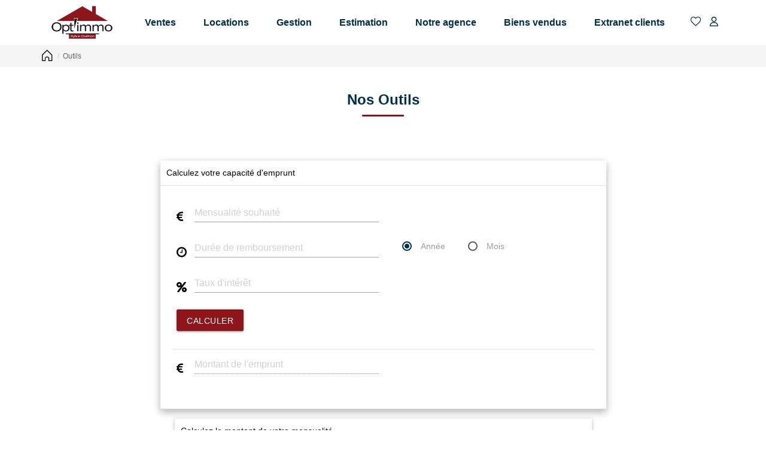

--- FILE ---
content_type: text/html; charset=UTF-8
request_url: https://www.agence-optimmo-pau.fr/catalog/outils.php
body_size: 2329
content:
<!DOCTYPE html>
<html lang="en">
<head>
    <meta charset="utf-8">
    <meta name="viewport" content="width=device-width, initial-scale=1">
    <title></title>
    <style>
        body {
            font-family: "Arial";
        }
    </style>
    <script type="text/javascript">
    window.awsWafCookieDomainList = [];
    window.gokuProps = {
"key":"AQIDAHjcYu/GjX+QlghicBgQ/[base64]",
          "iv":"CgAENyLzxAAABgd7",
          "context":"tz0EptIg004M/v6bDYHWcSXH39CMrqUPnVGrOoYqNRUxPeQXoR5xm+wbzqpS4J5hfo2ux2WM4Ci1aGKBdcLTgGcmQHLIrB+TpPhNCfSMkSp0ZnMD2jUoz3EL1TtcLso4ggUE5QeR9a5LuHL9uPFLyptvMVfhUS/N/369eXG0U3xDyGSl7A2ZWJfVIP8s6YxZV9j+lHTBRt6xfKh/B2McVyLIraEL74aO5bzshdGRJaF40eyRoTDWZQlkr7GMHqKwhWPrb0NRXSszQZ+/BL9cBu+xGdOW08rDCfDxqXCBsv9AfXsEAr8qvllinMu11jcGjxJtAUflGMA96kiLZorkaSiUvz0aB5EDggjHapzMBWudTnwlRjBqqbW1fHmk/07f+92QRo7VT3fguW1vhbGVR/YwNseFpHF+W8i3hYaX7Jl59rx+g5q5DpMmGl7uEsnh36bXidwhQRSJ9Hb1i/D0BdNe6fqfHqoKJ2XE0Lw5l9nVz36cFRETG2l/qUhibQrYsDLHmLydioiKN+p2WJW6VVhsVaI/E2mG9kKCFZPsSWC3Tdkv5XHVcQ+NVx0fgqggUddX2xTB0AnZ5GQY0XY0p4USasb7bMEVyTErhTO2ewxsWBGKGXXHlU6Ez4GEaPhIimx6jLEsqCbW1hl0RJmp7FNP76o9CMe/J7BDwP+Ulp6HywKOG3BAk1ctJci01oLoA6vHvcjrG2TnLb0nck/iWYpcbhGTXaD+zs5QuTGgkPjgL+hzY3PvZuobv0uNRKYXR+3Sc6NJS0vxGQpg7jtB9P7FosJAG+a+Ag=="
};
    </script>
    <script src="https://7813e45193b3.47e58bb0.eu-west-3.token.awswaf.com/7813e45193b3/28fa1170bc90/1cc501575660/challenge.js"></script>
</head>
<body>
    <div id="challenge-container"></div>
    <script type="text/javascript">
        AwsWafIntegration.saveReferrer();
        AwsWafIntegration.checkForceRefresh().then((forceRefresh) => {
            if (forceRefresh) {
                AwsWafIntegration.forceRefreshToken().then(() => {
                    window.location.reload(true);
                });
            } else {
                AwsWafIntegration.getToken().then(() => {
                    window.location.reload(true);
                });
            }
        });
    </script>
    <noscript>
        <h1>JavaScript is disabled</h1>
        In order to continue, we need to verify that you're not a robot.
        This requires JavaScript. Enable JavaScript and then reload the page.
    </noscript>
</body>
</html>

--- FILE ---
content_type: text/css
request_url: https://www.agence-optimmo-pau.fr/catalog/scripts/materialize/materialize.min.css
body_size: 22424
content:
:root{ /* si besoin de redefinir la couleur generale */
	--color-materialize : #26a69a; /* couleur principale */
	--color-materialize2 : #4caf50; /* couleur bordures */
	--color-materialize3 : #2bbbad; /* couleur hover */
	--color-materialize4 : #acece6; /* couleur background elements */
}

.use-materialize .materialize-red{background-color:#e51c23!important}.use-materialize .materialize-red-text{color:#e51c23!important}.use-materialize .materialize-red.lighten-5{background-color:#fdeaeb!important}.use-materialize .materialize-red-text.text-lighten-5{color:#fdeaeb!important}.use-materialize .materialize-red.lighten-4{background-color:#f8c1c3!important}.use-materialize .materialize-red-text.text-lighten-4{color:#f8c1c3!important}.use-materialize .materialize-red.lighten-3{background-color:#f3989b!important}.use-materialize .materialize-red-text.text-lighten-3{color:#f3989b!important}.use-materialize .materialize-red.lighten-2{background-color:#ee6e73!important}.use-materialize .materialize-red-text.text-lighten-2{color:#ee6e73!important}.use-materialize .materialize-red.lighten-1{background-color:#ea454b!important}.use-materialize .materialize-red-text.text-lighten-1{color:#ea454b!important}.use-materialize .materialize-red.darken-1{background-color:#d0181e!important}.use-materialize .materialize-red-text.text-darken-1{color:#d0181e!important}.use-materialize .materialize-red.darken-2{background-color:#b9151b!important}.use-materialize .materialize-red-text.text-darken-2{color:#b9151b!important}.use-materialize .materialize-red.darken-3{background-color:#a21318!important}.use-materialize .materialize-red-text.text-darken-3{color:#a21318!important}.use-materialize .materialize-red.darken-4{background-color:#8b1014!important}.use-materialize .materialize-red-text.text-darken-4{color:#8b1014!important}.use-materialize .red{background-color:#f44336!important}.use-materialize .red-text{color:#f44336!important}.use-materialize .red.lighten-5{background-color:#ffebee!important}.use-materialize .red-text.text-lighten-5{color:#ffebee!important}.use-materialize .red.lighten-4{background-color:#ffcdd2!important}.use-materialize .red-text.text-lighten-4{color:#ffcdd2!important}.use-materialize .red.lighten-3{background-color:#ef9a9a!important}.use-materialize .red-text.text-lighten-3{color:#ef9a9a!important}.use-materialize .red.lighten-2{background-color:#e57373!important}.use-materialize .red-text.text-lighten-2{color:#e57373!important}.use-materialize .red.lighten-1{background-color:#ef5350!important}.use-materialize .red-text.text-lighten-1{color:#ef5350!important}.use-materialize .red.darken-1{background-color:#e53935!important}.use-materialize .red-text.text-darken-1{color:#e53935!important}.use-materialize .red.darken-2{background-color:#d32f2f!important}.use-materialize .red-text.text-darken-2{color:#d32f2f!important}.use-materialize .red.darken-3{background-color:#c62828!important}.use-materialize .red-text.text-darken-3{color:#c62828!important}.use-materialize .red.darken-4{background-color:#b71c1c!important}.use-materialize .red-text.text-darken-4{color:#b71c1c!important}.use-materialize .red.accent-1{background-color:#ff8a80!important}.use-materialize .red-text.text-accent-1{color:#ff8a80!important}.use-materialize .red.accent-2{background-color:#ff5252!important}.use-materialize .red-text.text-accent-2{color:#ff5252!important}.use-materialize .red.accent-3{background-color:#ff1744!important}.use-materialize .red-text.text-accent-3{color:#ff1744!important}.use-materialize .red.accent-4{background-color:#d50000!important}.use-materialize .red-text.text-accent-4{color:#d50000!important}.use-materialize .pink{background-color:#e91e63!important}.use-materialize .pink-text{color:#e91e63!important}.use-materialize .pink.lighten-5{background-color:#fce4ec!important}.use-materialize .pink-text.text-lighten-5{color:#fce4ec!important}.use-materialize .pink.lighten-4{background-color:#f8bbd0!important}.use-materialize .pink-text.text-lighten-4{color:#f8bbd0!important}.use-materialize .pink.lighten-3{background-color:#f48fb1!important}.use-materialize .pink-text.text-lighten-3{color:#f48fb1!important}.use-materialize .pink.lighten-2{background-color:#f06292!important}.use-materialize .pink-text.text-lighten-2{color:#f06292!important}.use-materialize .pink.lighten-1{background-color:#ec407a!important}.use-materialize .pink-text.text-lighten-1{color:#ec407a!important}.use-materialize .pink.darken-1{background-color:#d81b60!important}.use-materialize .pink-text.text-darken-1{color:#d81b60!important}.use-materialize .pink.darken-2{background-color:#c2185b!important}.use-materialize .pink-text.text-darken-2{color:#c2185b!important}.use-materialize .pink.darken-3{background-color:#ad1457!important}.use-materialize .pink-text.text-darken-3{color:#ad1457!important}.use-materialize .pink.darken-4{background-color:#880e4f!important}.use-materialize .pink-text.text-darken-4{color:#880e4f!important}.use-materialize .pink.accent-1{background-color:#ff80ab!important}.use-materialize .pink-text.text-accent-1{color:#ff80ab!important}.use-materialize .pink.accent-2{background-color:#ff4081!important}.use-materialize .pink-text.text-accent-2{color:#ff4081!important}.use-materialize .pink.accent-3{background-color:#f50057!important}.use-materialize .pink-text.text-accent-3{color:#f50057!important}.use-materialize .pink.accent-4{background-color:#c51162!important}.use-materialize .pink-text.text-accent-4{color:#c51162!important}.use-materialize .purple{background-color:#9c27b0!important}.use-materialize .purple-text{color:#9c27b0!important}.use-materialize .purple.lighten-5{background-color:#f3e5f5!important}.use-materialize .purple-text.text-lighten-5{color:#f3e5f5!important}.use-materialize .purple.lighten-4{background-color:#e1bee7!important}.use-materialize .purple-text.text-lighten-4{color:#e1bee7!important}.use-materialize .purple.lighten-3{background-color:#ce93d8!important}.use-materialize .purple-text.text-lighten-3{color:#ce93d8!important}.use-materialize .purple.lighten-2{background-color:#ba68c8!important}.use-materialize .purple-text.text-lighten-2{color:#ba68c8!important}.use-materialize .purple.lighten-1{background-color:#ab47bc!important}.use-materialize .purple-text.text-lighten-1{color:#ab47bc!important}.use-materialize .purple.darken-1{background-color:#8e24aa!important}.use-materialize .purple-text.text-darken-1{color:#8e24aa!important}.use-materialize .purple.darken-2{background-color:#7b1fa2!important}.use-materialize .purple-text.text-darken-2{color:#7b1fa2!important}.use-materialize .purple.darken-3{background-color:#6a1b9a!important}.use-materialize .purple-text.text-darken-3{color:#6a1b9a!important}.use-materialize .purple.darken-4{background-color:#4a148c!important}.use-materialize .purple-text.text-darken-4{color:#4a148c!important}.use-materialize .purple.accent-1{background-color:#ea80fc!important}.use-materialize .purple-text.text-accent-1{color:#ea80fc!important}.use-materialize .purple.accent-2{background-color:#e040fb!important}.use-materialize .purple-text.text-accent-2{color:#e040fb!important}.use-materialize .purple.accent-3{background-color:#d500f9!important}.use-materialize .purple-text.text-accent-3{color:#d500f9!important}.use-materialize .purple.accent-4{background-color:#a0f!important}.use-materialize .purple-text.text-accent-4{color:#a0f!important}.use-materialize .deep-purple{background-color:#673ab7!important}.use-materialize .deep-purple-text{color:#673ab7!important}.use-materialize .deep-purple.lighten-5{background-color:#ede7f6!important}.use-materialize .deep-purple-text.text-lighten-5{color:#ede7f6!important}.use-materialize .deep-purple.lighten-4{background-color:#d1c4e9!important}.use-materialize .deep-purple-text.text-lighten-4{color:#d1c4e9!important}.use-materialize .deep-purple.lighten-3{background-color:#b39ddb!important}.use-materialize .deep-purple-text.text-lighten-3{color:#b39ddb!important}.use-materialize .deep-purple.lighten-2{background-color:#9575cd!important}.use-materialize .deep-purple-text.text-lighten-2{color:#9575cd!important}.use-materialize .deep-purple.lighten-1{background-color:#7e57c2!important}.use-materialize .deep-purple-text.text-lighten-1{color:#7e57c2!important}.use-materialize .deep-purple.darken-1{background-color:#5e35b1!important}.use-materialize .deep-purple-text.text-darken-1{color:#5e35b1!important}.use-materialize .deep-purple.darken-2{background-color:#512da8!important}.use-materialize .deep-purple-text.text-darken-2{color:#512da8!important}.use-materialize .deep-purple.darken-3{background-color:#4527a0!important}.use-materialize .deep-purple-text.text-darken-3{color:#4527a0!important}.use-materialize .deep-purple.darken-4{background-color:#311b92!important}.use-materialize .deep-purple-text.text-darken-4{color:#311b92!important}.use-materialize .deep-purple.accent-1{background-color:#b388ff!important}.use-materialize .deep-purple-text.text-accent-1{color:#b388ff!important}.use-materialize .deep-purple.accent-2{background-color:#7c4dff!important}.use-materialize .deep-purple-text.text-accent-2{color:#7c4dff!important}.use-materialize .deep-purple.accent-3{background-color:#651fff!important}.use-materialize .deep-purple-text.text-accent-3{color:#651fff!important}.use-materialize .deep-purple.accent-4{background-color:#6200ea!important}.use-materialize .deep-purple-text.text-accent-4{color:#6200ea!important}.use-materialize .indigo{background-color:#3f51b5!important}.use-materialize .indigo-text{color:#3f51b5!important}.use-materialize .indigo.lighten-5{background-color:#e8eaf6!important}.use-materialize .indigo-text.text-lighten-5{color:#e8eaf6!important}.use-materialize .indigo.lighten-4{background-color:#c5cae9!important}.use-materialize .indigo-text.text-lighten-4{color:#c5cae9!important}.use-materialize .indigo.lighten-3{background-color:#9fa8da!important}.use-materialize .indigo-text.text-lighten-3{color:#9fa8da!important}.use-materialize .indigo.lighten-2{background-color:#7986cb!important}.use-materialize .indigo-text.text-lighten-2{color:#7986cb!important}.use-materialize .indigo.lighten-1{background-color:#5c6bc0!important}.use-materialize .indigo-text.text-lighten-1{color:#5c6bc0!important}.use-materialize .indigo.darken-1{background-color:#3949ab!important}.use-materialize .indigo-text.text-darken-1{color:#3949ab!important}.use-materialize .indigo.darken-2{background-color:#303f9f!important}.use-materialize .indigo-text.text-darken-2{color:#303f9f!important}.use-materialize .indigo.darken-3{background-color:#283593!important}.use-materialize .indigo-text.text-darken-3{color:#283593!important}.use-materialize .indigo.darken-4{background-color:#1a237e!important}.use-materialize .indigo-text.text-darken-4{color:#1a237e!important}.use-materialize .indigo.accent-1{background-color:#8c9eff!important}.use-materialize .indigo-text.text-accent-1{color:#8c9eff!important}.use-materialize .indigo.accent-2{background-color:#536dfe!important}.use-materialize .indigo-text.text-accent-2{color:#536dfe!important}.use-materialize .indigo.accent-3{background-color:#3d5afe!important}.use-materialize .indigo-text.text-accent-3{color:#3d5afe!important}.use-materialize .indigo.accent-4{background-color:#304ffe!important}.use-materialize .indigo-text.text-accent-4{color:#304ffe!important}.use-materialize .blue{background-color:#2196f3!important}.use-materialize .blue-text{color:#2196f3!important}.use-materialize .blue.lighten-5{background-color:#e3f2fd!important}.use-materialize .blue-text.text-lighten-5{color:#e3f2fd!important}.use-materialize .blue.lighten-4{background-color:#bbdefb!important}.use-materialize .blue-text.text-lighten-4{color:#bbdefb!important}.use-materialize .blue.lighten-3{background-color:#90caf9!important}.use-materialize .blue-text.text-lighten-3{color:#90caf9!important}.use-materialize .blue.lighten-2{background-color:#64b5f6!important}.use-materialize .blue-text.text-lighten-2{color:#64b5f6!important}.use-materialize .blue.lighten-1{background-color:#42a5f5!important}.use-materialize .blue-text.text-lighten-1{color:#42a5f5!important}.use-materialize .blue.darken-1{background-color:#1e88e5!important}.use-materialize .blue-text.text-darken-1{color:#1e88e5!important}.use-materialize .blue.darken-2{background-color:#1976d2!important}.use-materialize .blue-text.text-darken-2{color:#1976d2!important}.use-materialize .blue.darken-3{background-color:#1565c0!important}.use-materialize .blue-text.text-darken-3{color:#1565c0!important}.use-materialize .blue.darken-4{background-color:#0d47a1!important}.use-materialize .blue-text.text-darken-4{color:#0d47a1!important}.use-materialize .blue.accent-1{background-color:#82b1ff!important}.use-materialize .blue-text.text-accent-1{color:#82b1ff!important}.use-materialize .blue.accent-2{background-color:#448aff!important}.use-materialize .blue-text.text-accent-2{color:#448aff!important}.use-materialize .blue.accent-3{background-color:#2979ff!important}.use-materialize .blue-text.text-accent-3{color:#2979ff!important}.use-materialize .blue.accent-4{background-color:#2962ff!important}.use-materialize .blue-text.text-accent-4{color:#2962ff!important}.use-materialize .light-blue{background-color:#03a9f4!important}.use-materialize .light-blue-text{color:#03a9f4!important}.use-materialize .light-blue.lighten-5{background-color:#e1f5fe!important}.use-materialize .light-blue-text.text-lighten-5{color:#e1f5fe!important}.use-materialize .light-blue.lighten-4{background-color:#b3e5fc!important}.use-materialize .light-blue-text.text-lighten-4{color:#b3e5fc!important}.use-materialize .light-blue.lighten-3{background-color:#81d4fa!important}.use-materialize .light-blue-text.text-lighten-3{color:#81d4fa!important}.use-materialize .light-blue.lighten-2{background-color:#4fc3f7!important}.use-materialize .light-blue-text.text-lighten-2{color:#4fc3f7!important}.use-materialize .light-blue.lighten-1{background-color:#29b6f6!important}.use-materialize .light-blue-text.text-lighten-1{color:#29b6f6!important}.use-materialize .light-blue.darken-1{background-color:#039be5!important}.use-materialize .light-blue-text.text-darken-1{color:#039be5!important}.use-materialize .light-blue.darken-2{background-color:#0288d1!important}.use-materialize .light-blue-text.text-darken-2{color:#0288d1!important}.use-materialize .light-blue.darken-3{background-color:#0277bd!important}.use-materialize .light-blue-text.text-darken-3{color:#0277bd!important}.use-materialize .light-blue.darken-4{background-color:#01579b!important}.use-materialize .light-blue-text.text-darken-4{color:#01579b!important}.use-materialize .light-blue.accent-1{background-color:#80d8ff!important}.use-materialize .light-blue-text.text-accent-1{color:#80d8ff!important}.use-materialize .light-blue.accent-2{background-color:#40c4ff!important}.use-materialize .light-blue-text.text-accent-2{color:#40c4ff!important}.use-materialize .light-blue.accent-3{background-color:#00b0ff!important}.use-materialize .light-blue-text.text-accent-3{color:#00b0ff!important}.use-materialize .light-blue.accent-4{background-color:#0091ea!important}.use-materialize .light-blue-text.text-accent-4{color:#0091ea!important}.use-materialize .cyan{background-color:#00bcd4!important}.use-materialize .cyan-text{color:#00bcd4!important}.use-materialize .cyan.lighten-5{background-color:#e0f7fa!important}.use-materialize .cyan-text.text-lighten-5{color:#e0f7fa!important}.use-materialize .cyan.lighten-4{background-color:#b2ebf2!important}.use-materialize .cyan-text.text-lighten-4{color:#b2ebf2!important}.use-materialize .cyan.lighten-3{background-color:#80deea!important}.use-materialize .cyan-text.text-lighten-3{color:#80deea!important}.use-materialize .cyan.lighten-2{background-color:#4dd0e1!important}.use-materialize .cyan-text.text-lighten-2{color:#4dd0e1!important}.use-materialize .cyan.lighten-1{background-color:#26c6da!important}.use-materialize .cyan-text.text-lighten-1{color:#26c6da!important}.use-materialize .cyan.darken-1{background-color:#00acc1!important}.use-materialize .cyan-text.text-darken-1{color:#00acc1!important}.use-materialize .cyan.darken-2{background-color:#0097a7!important}.use-materialize .cyan-text.text-darken-2{color:#0097a7!important}.use-materialize .cyan.darken-3{background-color:#00838f!important}.use-materialize .cyan-text.text-darken-3{color:#00838f!important}.use-materialize .cyan.darken-4{background-color:#006064!important}.use-materialize .cyan-text.text-darken-4{color:#006064!important}.use-materialize .cyan.accent-1{background-color:#84ffff!important}.use-materialize .cyan-text.text-accent-1{color:#84ffff!important}.use-materialize .cyan.accent-2{background-color:#18ffff!important}.use-materialize .cyan-text.text-accent-2{color:#18ffff!important}.use-materialize .cyan.accent-3{background-color:#00e5ff!important}.use-materialize .cyan-text.text-accent-3{color:#00e5ff!important}.use-materialize .cyan.accent-4{background-color:#00b8d4!important}.use-materialize .cyan-text.text-accent-4{color:#00b8d4!important}.use-materialize .teal{background-color:#009688!important}.use-materialize .teal-text{color:#009688!important}.use-materialize .teal.lighten-5{background-color:#e0f2f1!important}.use-materialize .teal-text.text-lighten-5{color:#e0f2f1!important}.use-materialize .teal.lighten-4{background-color:#b2dfdb!important}.use-materialize .teal-text.text-lighten-4{color:#b2dfdb!important}.use-materialize .teal.lighten-3{background-color:#80cbc4!important}.use-materialize .teal-text.text-lighten-3{color:#80cbc4!important}.use-materialize .teal.lighten-2{background-color:#4db6ac!important}.use-materialize .teal-text.text-lighten-2{color:#4db6ac!important}.use-materialize .teal.lighten-1{background-color:var(--color-materialize)!important}.use-materialize .teal-text.text-lighten-1{color:var(--color-materialize)!important}.use-materialize .teal.darken-1{background-color:#00897b!important}.use-materialize .teal-text.text-darken-1{color:#00897b!important}.use-materialize .teal.darken-2{background-color:#00796b!important}.use-materialize .teal-text.text-darken-2{color:#00796b!important}.use-materialize .teal.darken-3{background-color:#00695c!important}.use-materialize .teal-text.text-darken-3{color:#00695c!important}.use-materialize .teal.darken-4{background-color:#004d40!important}.use-materialize .teal-text.text-darken-4{color:#004d40!important}.use-materialize .teal.accent-1{background-color:#a7ffeb!important}.use-materialize .teal-text.text-accent-1{color:#a7ffeb!important}.use-materialize .teal.accent-2{background-color:#64ffda!important}.use-materialize .teal-text.text-accent-2{color:#64ffda!important}.use-materialize .teal.accent-3{background-color:#1de9b6!important}.use-materialize .teal-text.text-accent-3{color:#1de9b6!important}.use-materialize .teal.accent-4{background-color:#00bfa5!important}.use-materialize .teal-text.text-accent-4{color:#00bfa5!important}.use-materialize .green{background-color:var(--color-materialize2)!important}.use-materialize .green-text{color:var(--color-materialize2)!important}.use-materialize .green.lighten-5{background-color:#e8f5e9!important}.use-materialize .green-text.text-lighten-5{color:#e8f5e9!important}.use-materialize .green.lighten-4{background-color:#c8e6c9!important}.use-materialize .green-text.text-lighten-4{color:#c8e6c9!important}.use-materialize .green.lighten-3{background-color:#a5d6a7!important}.use-materialize .green-text.text-lighten-3{color:#a5d6a7!important}.use-materialize .green.lighten-2{background-color:#81c784!important}.use-materialize .green-text.text-lighten-2{color:#81c784!important}.use-materialize .green.lighten-1{background-color:#66bb6a!important}.use-materialize .green-text.text-lighten-1{color:#66bb6a!important}.use-materialize .green.darken-1{background-color:#43a047!important}.use-materialize .green-text.text-darken-1{color:#43a047!important}.use-materialize .green.darken-2{background-color:#388e3c!important}.use-materialize .green-text.text-darken-2{color:#388e3c!important}.use-materialize .green.darken-3{background-color:#2e7d32!important}.use-materialize .green-text.text-darken-3{color:#2e7d32!important}.use-materialize .green.darken-4{background-color:#1b5e20!important}.use-materialize .green-text.text-darken-4{color:#1b5e20!important}.use-materialize .green.accent-1{background-color:#b9f6ca!important}.use-materialize .green-text.text-accent-1{color:#b9f6ca!important}.use-materialize .green.accent-2{background-color:#69f0ae!important}.use-materialize .green-text.text-accent-2{color:#69f0ae!important}.use-materialize .green.accent-3{background-color:#00e676!important}.use-materialize .green-text.text-accent-3{color:#00e676!important}.use-materialize .green.accent-4{background-color:#00c853!important}.use-materialize .green-text.text-accent-4{color:#00c853!important}.use-materialize .light-green{background-color:#8bc34a!important}.use-materialize .light-green-text{color:#8bc34a!important}.use-materialize .light-green.lighten-5{background-color:#f1f8e9!important}.use-materialize .light-green-text.text-lighten-5{color:#f1f8e9!important}.use-materialize .light-green.lighten-4{background-color:#dcedc8!important}.use-materialize .light-green-text.text-lighten-4{color:#dcedc8!important}.use-materialize .light-green.lighten-3{background-color:#c5e1a5!important}.use-materialize .light-green-text.text-lighten-3{color:#c5e1a5!important}.use-materialize .light-green.lighten-2{background-color:#aed581!important}.use-materialize .light-green-text.text-lighten-2{color:#aed581!important}.use-materialize .light-green.lighten-1{background-color:#9ccc65!important}.use-materialize .light-green-text.text-lighten-1{color:#9ccc65!important}.use-materialize .light-green.darken-1{background-color:#7cb342!important}.use-materialize .light-green-text.text-darken-1{color:#7cb342!important}.use-materialize .light-green.darken-2{background-color:#689f38!important}.use-materialize .light-green-text.text-darken-2{color:#689f38!important}.use-materialize .light-green.darken-3{background-color:#558b2f!important}.use-materialize .light-green-text.text-darken-3{color:#558b2f!important}.use-materialize .light-green.darken-4{background-color:#33691e!important}.use-materialize .light-green-text.text-darken-4{color:#33691e!important}.use-materialize .light-green.accent-1{background-color:#ccff90!important}.use-materialize .light-green-text.text-accent-1{color:#ccff90!important}.use-materialize .light-green.accent-2{background-color:#b2ff59!important}.use-materialize .light-green-text.text-accent-2{color:#b2ff59!important}.use-materialize .light-green.accent-3{background-color:#76ff03!important}.use-materialize .light-green-text.text-accent-3{color:#76ff03!important}.use-materialize .light-green.accent-4{background-color:#64dd17!important}.use-materialize .light-green-text.text-accent-4{color:#64dd17!important}.use-materialize .lime{background-color:#cddc39!important}.use-materialize .lime-text{color:#cddc39!important}.use-materialize .lime.lighten-5{background-color:#f9fbe7!important}.use-materialize .lime-text.text-lighten-5{color:#f9fbe7!important}.use-materialize .lime.lighten-4{background-color:#f0f4c3!important}.use-materialize .lime-text.text-lighten-4{color:#f0f4c3!important}.use-materialize .lime.lighten-3{background-color:#e6ee9c!important}.use-materialize .lime-text.text-lighten-3{color:#e6ee9c!important}.use-materialize .lime.lighten-2{background-color:#dce775!important}.use-materialize .lime-text.text-lighten-2{color:#dce775!important}.use-materialize .lime.lighten-1{background-color:#d4e157!important}.use-materialize .lime-text.text-lighten-1{color:#d4e157!important}.use-materialize .lime.darken-1{background-color:#c0ca33!important}.use-materialize .lime-text.text-darken-1{color:#c0ca33!important}.use-materialize .lime.darken-2{background-color:#afb42b!important}.use-materialize .lime-text.text-darken-2{color:#afb42b!important}.use-materialize .lime.darken-3{background-color:#9e9d24!important}.use-materialize .lime-text.text-darken-3{color:#9e9d24!important}.use-materialize .lime.darken-4{background-color:#827717!important}.use-materialize .lime-text.text-darken-4{color:#827717!important}.use-materialize .lime.accent-1{background-color:#f4ff81!important}.use-materialize .lime-text.text-accent-1{color:#f4ff81!important}.use-materialize .lime.accent-2{background-color:#eeff41!important}.use-materialize .lime-text.text-accent-2{color:#eeff41!important}.use-materialize .lime.accent-3{background-color:#c6ff00!important}.use-materialize .lime-text.text-accent-3{color:#c6ff00!important}.use-materialize .lime.accent-4{background-color:#aeea00!important}.use-materialize .lime-text.text-accent-4{color:#aeea00!important}.use-materialize .yellow{background-color:#ffeb3b!important}.use-materialize .yellow-text{color:#ffeb3b!important}.use-materialize .yellow.lighten-5{background-color:#fffde7!important}.use-materialize .yellow-text.text-lighten-5{color:#fffde7!important}.use-materialize .yellow.lighten-4{background-color:#fff9c4!important}.use-materialize .yellow-text.text-lighten-4{color:#fff9c4!important}.use-materialize .yellow.lighten-3{background-color:#fff59d!important}.use-materialize .yellow-text.text-lighten-3{color:#fff59d!important}.use-materialize .yellow.lighten-2{background-color:#fff176!important}.use-materialize .yellow-text.text-lighten-2{color:#fff176!important}.use-materialize .yellow.lighten-1{background-color:#ffee58!important}.use-materialize .yellow-text.text-lighten-1{color:#ffee58!important}.use-materialize .yellow.darken-1{background-color:#fdd835!important}.use-materialize .yellow-text.text-darken-1{color:#fdd835!important}.use-materialize .yellow.darken-2{background-color:#fbc02d!important}.use-materialize .yellow-text.text-darken-2{color:#fbc02d!important}.use-materialize .yellow.darken-3{background-color:#f9a825!important}.use-materialize .yellow-text.text-darken-3{color:#f9a825!important}.use-materialize .yellow.darken-4{background-color:#f57f17!important}.use-materialize .yellow-text.text-darken-4{color:#f57f17!important}.use-materialize .yellow.accent-1{background-color:#ffff8d!important}.use-materialize .yellow-text.text-accent-1{color:#ffff8d!important}.use-materialize .yellow.accent-2{background-color:#ff0!important}.use-materialize .yellow-text.text-accent-2{color:#ff0!important}.use-materialize .yellow.accent-3{background-color:#ffea00!important}.use-materialize .yellow-text.text-accent-3{color:#ffea00!important}.use-materialize .yellow.accent-4{background-color:#ffd600!important}.use-materialize .yellow-text.text-accent-4{color:#ffd600!important}.use-materialize .amber{background-color:#ffc107!important}.use-materialize .amber-text{color:#ffc107!important}.use-materialize .amber.lighten-5{background-color:#fff8e1!important}.use-materialize .amber-text.text-lighten-5{color:#fff8e1!important}.use-materialize .amber.lighten-4{background-color:#ffecb3!important}.use-materialize .amber-text.text-lighten-4{color:#ffecb3!important}.use-materialize .amber.lighten-3{background-color:#ffe082!important}.use-materialize .amber-text.text-lighten-3{color:#ffe082!important}.use-materialize .amber.lighten-2{background-color:#ffd54f!important}.use-materialize .amber-text.text-lighten-2{color:#ffd54f!important}.use-materialize .amber.lighten-1{background-color:#ffca28!important}.use-materialize .amber-text.text-lighten-1{color:#ffca28!important}.use-materialize .amber.darken-1{background-color:#ffb300!important}.use-materialize .amber-text.text-darken-1{color:#ffb300!important}.use-materialize .amber.darken-2{background-color:#ffa000!important}.use-materialize .amber-text.text-darken-2{color:#ffa000!important}.use-materialize .amber.darken-3{background-color:#ff8f00!important}.use-materialize .amber-text.text-darken-3{color:#ff8f00!important}.use-materialize .amber.darken-4{background-color:#ff6f00!important}.use-materialize .amber-text.text-darken-4{color:#ff6f00!important}.use-materialize .amber.accent-1{background-color:#ffe57f!important}.use-materialize .amber-text.text-accent-1{color:#ffe57f!important}.use-materialize .amber.accent-2{background-color:#ffd740!important}.use-materialize .amber-text.text-accent-2{color:#ffd740!important}.use-materialize .amber.accent-3{background-color:#ffc400!important}.use-materialize .amber-text.text-accent-3{color:#ffc400!important}.use-materialize .amber.accent-4{background-color:#ffab00!important}.use-materialize .amber-text.text-accent-4{color:#ffab00!important}.use-materialize .orange{background-color:#ff9800!important}.use-materialize .orange-text{color:#ff9800!important}.use-materialize .orange.lighten-5{background-color:#fff3e0!important}.use-materialize .orange-text.text-lighten-5{color:#fff3e0!important}.use-materialize .orange.lighten-4{background-color:#ffe0b2!important}.use-materialize .orange-text.text-lighten-4{color:#ffe0b2!important}.use-materialize .orange.lighten-3{background-color:#ffcc80!important}.use-materialize .orange-text.text-lighten-3{color:#ffcc80!important}.use-materialize .orange.lighten-2{background-color:#ffb74d!important}.use-materialize .orange-text.text-lighten-2{color:#ffb74d!important}.use-materialize .orange.lighten-1{background-color:#ffa726!important}.use-materialize .orange-text.text-lighten-1{color:#ffa726!important}.use-materialize .orange.darken-1{background-color:#fb8c00!important}.use-materialize .orange-text.text-darken-1{color:#fb8c00!important}.use-materialize .orange.darken-2{background-color:#f57c00!important}.use-materialize .orange-text.text-darken-2{color:#f57c00!important}.use-materialize .orange.darken-3{background-color:#ef6c00!important}.use-materialize .orange-text.text-darken-3{color:#ef6c00!important}.use-materialize .orange.darken-4{background-color:#e65100!important}.use-materialize .orange-text.text-darken-4{color:#e65100!important}.use-materialize .orange.accent-1{background-color:#ffd180!important}.use-materialize .orange-text.text-accent-1{color:#ffd180!important}.use-materialize .orange.accent-2{background-color:#ffab40!important}.use-materialize .orange-text.text-accent-2{color:#ffab40!important}.use-materialize .orange.accent-3{background-color:#ff9100!important}.use-materialize .orange-text.text-accent-3{color:#ff9100!important}.use-materialize .orange.accent-4{background-color:#ff6d00!important}.use-materialize .orange-text.text-accent-4{color:#ff6d00!important}.use-materialize .deep-orange{background-color:#ff5722!important}.use-materialize .deep-orange-text{color:#ff5722!important}.use-materialize .deep-orange.lighten-5{background-color:#fbe9e7!important}.use-materialize .deep-orange-text.text-lighten-5{color:#fbe9e7!important}.use-materialize .deep-orange.lighten-4{background-color:#ffccbc!important}.use-materialize .deep-orange-text.text-lighten-4{color:#ffccbc!important}.use-materialize .deep-orange.lighten-3{background-color:#ffab91!important}.use-materialize .deep-orange-text.text-lighten-3{color:#ffab91!important}.use-materialize .deep-orange.lighten-2{background-color:#ff8a65!important}.use-materialize .deep-orange-text.text-lighten-2{color:#ff8a65!important}.use-materialize .deep-orange.lighten-1{background-color:#ff7043!important}.use-materialize .deep-orange-text.text-lighten-1{color:#ff7043!important}.use-materialize .deep-orange.darken-1{background-color:#f4511e!important}.use-materialize .deep-orange-text.text-darken-1{color:#f4511e!important}.use-materialize .deep-orange.darken-2{background-color:#e64a19!important}.use-materialize .deep-orange-text.text-darken-2{color:#e64a19!important}.use-materialize .deep-orange.darken-3{background-color:#d84315!important}.use-materialize .deep-orange-text.text-darken-3{color:#d84315!important}.use-materialize .deep-orange.darken-4{background-color:#bf360c!important}.use-materialize .deep-orange-text.text-darken-4{color:#bf360c!important}.use-materialize .deep-orange.accent-1{background-color:#ff9e80!important}.use-materialize .deep-orange-text.text-accent-1{color:#ff9e80!important}.use-materialize .deep-orange.accent-2{background-color:#ff6e40!important}.use-materialize .deep-orange-text.text-accent-2{color:#ff6e40!important}.use-materialize .deep-orange.accent-3{background-color:#ff3d00!important}.use-materialize .deep-orange-text.text-accent-3{color:#ff3d00!important}.use-materialize .deep-orange.accent-4{background-color:#dd2c00!important}.use-materialize .deep-orange-text.text-accent-4{color:#dd2c00!important}.use-materialize .brown{background-color:#795548!important}.use-materialize .brown-text{color:#795548!important}.use-materialize .brown.lighten-5{background-color:#efebe9!important}.use-materialize .brown-text.text-lighten-5{color:#efebe9!important}.use-materialize .brown.lighten-4{background-color:#d7ccc8!important}.use-materialize .brown-text.text-lighten-4{color:#d7ccc8!important}.use-materialize .brown.lighten-3{background-color:#bcaaa4!important}.use-materialize .brown-text.text-lighten-3{color:#bcaaa4!important}.use-materialize .brown.lighten-2{background-color:#a1887f!important}.use-materialize .brown-text.text-lighten-2{color:#a1887f!important}.use-materialize .brown.lighten-1{background-color:#8d6e63!important}.use-materialize .brown-text.text-lighten-1{color:#8d6e63!important}.use-materialize .brown.darken-1{background-color:#6d4c41!important}.use-materialize .brown-text.text-darken-1{color:#6d4c41!important}.use-materialize .brown.darken-2{background-color:#5d4037!important}.use-materialize .brown-text.text-darken-2{color:#5d4037!important}.use-materialize .brown.darken-3{background-color:#4e342e!important}.use-materialize .brown-text.text-darken-3{color:#4e342e!important}.use-materialize .brown.darken-4{background-color:#3e2723!important}.use-materialize .brown-text.text-darken-4{color:#3e2723!important}.use-materialize .blue-grey{background-color:#607d8b!important}.use-materialize .blue-grey-text{color:#607d8b!important}.use-materialize .blue-grey.lighten-5{background-color:#eceff1!important}.use-materialize .blue-grey-text.text-lighten-5{color:#eceff1!important}.use-materialize .blue-grey.lighten-4{background-color:#cfd8dc!important}.use-materialize .blue-grey-text.text-lighten-4{color:#cfd8dc!important}.use-materialize .blue-grey.lighten-3{background-color:#b0bec5!important}.use-materialize .blue-grey-text.text-lighten-3{color:#b0bec5!important}.use-materialize .blue-grey.lighten-2{background-color:#90a4ae!important}.use-materialize .blue-grey-text.text-lighten-2{color:#90a4ae!important}.use-materialize .blue-grey.lighten-1{background-color:#78909c!important}.use-materialize .blue-grey-text.text-lighten-1{color:#78909c!important}.use-materialize .blue-grey.darken-1{background-color:#546e7a!important}.use-materialize .blue-grey-text.text-darken-1{color:#546e7a!important}.use-materialize .blue-grey.darken-2{background-color:#455a64!important}.use-materialize .blue-grey-text.text-darken-2{color:#455a64!important}.use-materialize .blue-grey.darken-3{background-color:#37474f!important}.use-materialize .blue-grey-text.text-darken-3{color:#37474f!important}.use-materialize .blue-grey.darken-4{background-color:#263238!important}.use-materialize .blue-grey-text.text-darken-4{color:#263238!important}.use-materialize .grey{background-color:#9e9e9e!important}.use-materialize .grey-text{color:#9e9e9e!important}.use-materialize .grey.lighten-5{background-color:#fafafa!important}.use-materialize .grey-text.text-lighten-5{color:#fafafa!important}.use-materialize .grey.lighten-4{background-color:#f5f5f5!important}.use-materialize .grey-text.text-lighten-4{color:#f5f5f5!important}.use-materialize .grey.lighten-3{background-color:#eee!important}.use-materialize .grey-text.text-lighten-3{color:#eee!important}.use-materialize .grey.lighten-2{background-color:#e0e0e0!important}.use-materialize .grey-text.text-lighten-2{color:#e0e0e0!important}.use-materialize .grey.lighten-1{background-color:#bdbdbd!important}.use-materialize .grey-text.text-lighten-1{color:#bdbdbd!important}.use-materialize .grey.darken-1{background-color:#757575!important}.use-materialize .grey-text.text-darken-1{color:#757575!important}.use-materialize .grey.darken-2{background-color:#616161!important}.use-materialize .grey-text.text-darken-2{color:#616161!important}.use-materialize .grey.darken-3{background-color:#424242!important}.use-materialize .grey-text.text-darken-3{color:#424242!important}.use-materialize .grey.darken-4{background-color:#212121!important}.use-materialize .grey-text.text-darken-4{color:#212121!important}.use-materialize .black{background-color:#000!important}.use-materialize .black-text{color:#000!important}.use-materialize .white{background-color:#fff!important}.use-materialize .white-text{color:#fff!important}.use-materialize .transparent{background-color:transparent!important}.use-materialize .transparent-text{color:transparent!important}.use-materialize html{line-height:1.15;-ms-text-size-adjust:100%;-webkit-text-size-adjust:100%}.use-materialize body{margin:0}.use-materialize article,.use-materialize aside,.use-materialize footer,.use-materialize header,.use-materialize nav,.use-materialize section{display:block}.use-materialize h1{font-size:2em;margin:.67em 0}.use-materialize figcaption,.use-materialize figure,.use-materialize main{display:block}.use-materialize figure{margin:1em 40px}.use-materialize hr{-webkit-box-sizing:content-box;box-sizing:content-box;height:0;overflow:visible}.use-materialize pre{font-family:monospace,monospace;font-size:1em}.use-materialize a{background-color:transparent;-webkit-text-decoration-skip:objects}.use-materialize abbr[title]{border-bottom:none;text-decoration:underline;-webkit-text-decoration:underline dotted;-moz-text-decoration:underline dotted;text-decoration:underline dotted}.use-materialize b,.use-materialize strong{font-weight:inherit}.use-materialize b,.use-materialize strong{font-weight:bolder}.use-materialize code,.use-materialize kbd,.use-materialize samp{font-family:monospace,monospace;font-size:1em}.use-materialize dfn{font-style:italic}.use-materialize mark{background-color:#ff0;color:#000}.use-materialize small{font-size:80%}.use-materialize sub,.use-materialize sup{font-size:75%;line-height:0;position:relative;vertical-align:baseline}.use-materialize sub{bottom:-.25em}.use-materialize sup{top:-.5em}.use-materialize audio,.use-materialize video{display:inline-block}.use-materialize audio:not([controls]){display:none;height:0}.use-materialize img{border-style:none}.use-materialize svg:not(:root){overflow:hidden}.use-materialize button,.use-materialize input,.use-materialize optgroup,.use-materialize select,.use-materialize textarea{font-family:sans-serif;font-size:100%;line-height:1.15;margin:0}.use-materialize button,.use-materialize input{overflow:visible}.use-materialize button,.use-materialize select{text-transform:none}.use-materialize [type=reset],.use-materialize [type=submit],.use-materialize button,.use-materialize html [type=button]{-webkit-appearance:button}.use-materialize [type=button]::-moz-focus-inner,.use-materialize [type=reset]::-moz-focus-inner,.use-materialize [type=submit]::-moz-focus-inner,.use-materialize button::-moz-focus-inner{border-style:none;padding:0}.use-materialize [type=button]:-moz-focusring,.use-materialize [type=reset]:-moz-focusring,.use-materialize [type=submit]:-moz-focusring,.use-materialize button:-moz-focusring{outline:1px dotted ButtonText}.use-materialize fieldset{padding:.35em .75em .625em}.use-materialize legend{-webkit-box-sizing:border-box;box-sizing:border-box;color:inherit;display:table;max-width:100%;padding:0;white-space:normal}.use-materialize progress{display:inline-block;vertical-align:baseline}.use-materialize textarea{overflow:auto}.use-materialize [type=checkbox],.use-materialize [type=radio]{-webkit-box-sizing:border-box;box-sizing:border-box;padding:0}.use-materialize [type=number]::-webkit-inner-spin-button,.use-materialize [type=number]::-webkit-outer-spin-button{height:auto}.use-materialize [type=search]{-webkit-appearance:textfield;outline-offset:-2px}.use-materialize [type=search]::-webkit-search-cancel-button,.use-materialize [type=search]::-webkit-search-decoration{-webkit-appearance:none}.use-materialize ::-webkit-file-upload-button{-webkit-appearance:button;font:inherit}.use-materialize details,.use-materialize menu{display:block}.use-materialize summary{display:list-item}.use-materialize canvas{display:inline-block}.use-materialize template{display:none}.use-materialize [hidden]{display:none}.use-materialize html{-webkit-box-sizing:border-box;box-sizing:border-box}.use-materialize *,.use-materialize :after,.use-materialize :before{-webkit-box-sizing:inherit;box-sizing:inherit}.use-materialize button,.use-materialize input,.use-materialize optgroup,.use-materialize select,.use-materialize textarea{font-family:-apple-system,BlinkMacSystemFont,"Segoe UI",Roboto,Oxygen-Sans,Ubuntu,Cantarell,"Helvetica Neue",sans-serif}.use-materialize ul:not(.browser-default){padding-left:0;list-style-type:none}.use-materialize ul:not(.browser-default)>li{list-style-type:none}.use-materialize a{color:#039be5;text-decoration:none;-webkit-tap-highlight-color:transparent}.use-materialize .valign-wrapper{display:-webkit-box;display:-webkit-flex;display:-ms-flexbox;display:flex;-webkit-box-align:center;-webkit-align-items:center;-ms-flex-align:center;align-items:center}.use-materialize .clearfix{clear:both}.use-materialize .z-depth-0{-webkit-box-shadow:none!important;box-shadow:none!important}.use-materialize .btn,.use-materialize .btn-floating,.use-materialize .btn-large,.use-materialize .btn-small,.use-materialize .card,.use-materialize .card-panel,.use-materialize .collapsible,.use-materialize .dropdown-content,.use-materialize .sidenav,.use-materialize .toast,.use-materialize .z-depth-1,.use-materialize nav{-webkit-box-shadow:0 2px 2px 0 rgba(0,0,0,.14),0 3px 1px -2px rgba(0,0,0,.12),0 1px 5px 0 rgba(0,0,0,.2);box-shadow:0 2px 2px 0 rgba(0,0,0,.14),0 3px 1px -2px rgba(0,0,0,.12),0 1px 5px 0 rgba(0,0,0,.2)}.use-materialize .btn-floating:hover,.use-materialize .btn-large:hover,.use-materialize .btn-small:hover,.use-materialize .btn:hover,.use-materialize .z-depth-1-half{-webkit-box-shadow:0 3px 3px 0 rgba(0,0,0,.14),0 1px 7px 0 rgba(0,0,0,.12),0 3px 1px -1px rgba(0,0,0,.2);box-shadow:0 3px 3px 0 rgba(0,0,0,.14),0 1px 7px 0 rgba(0,0,0,.12),0 3px 1px -1px rgba(0,0,0,.2)}.use-materialize .z-depth-2{-webkit-box-shadow:0 4px 5px 0 rgba(0,0,0,.14),0 1px 10px 0 rgba(0,0,0,.12),0 2px 4px -1px rgba(0,0,0,.3);box-shadow:0 4px 5px 0 rgba(0,0,0,.14),0 1px 10px 0 rgba(0,0,0,.12),0 2px 4px -1px rgba(0,0,0,.3)}.use-materialize .z-depth-3{-webkit-box-shadow:0 8px 17px 2px rgba(0,0,0,.14),0 3px 14px 2px rgba(0,0,0,.12),0 5px 5px -3px rgba(0,0,0,.2);box-shadow:0 8px 17px 2px rgba(0,0,0,.14),0 3px 14px 2px rgba(0,0,0,.12),0 5px 5px -3px rgba(0,0,0,.2)}.use-materialize .z-depth-4{-webkit-box-shadow:0 16px 24px 2px rgba(0,0,0,.14),0 6px 30px 5px rgba(0,0,0,.12),0 8px 10px -7px rgba(0,0,0,.2);box-shadow:0 16px 24px 2px rgba(0,0,0,.14),0 6px 30px 5px rgba(0,0,0,.12),0 8px 10px -7px rgba(0,0,0,.2)}.use-materialize .modal,.use-materialize .z-depth-5{-webkit-box-shadow:0 24px 38px 3px rgba(0,0,0,.14),0 9px 46px 8px rgba(0,0,0,.12),0 11px 15px -7px rgba(0,0,0,.2);box-shadow:0 24px 38px 3px rgba(0,0,0,.14),0 9px 46px 8px rgba(0,0,0,.12),0 11px 15px -7px rgba(0,0,0,.2)}.use-materialize .hoverable{-webkit-transition:-webkit-box-shadow .25s;transition:-webkit-box-shadow .25s;transition:box-shadow .25s;transition:box-shadow .25s,-webkit-box-shadow .25s}.use-materialize .hoverable:hover{-webkit-box-shadow:0 8px 17px 0 rgba(0,0,0,.2),0 6px 20px 0 rgba(0,0,0,.19);box-shadow:0 8px 17px 0 rgba(0,0,0,.2),0 6px 20px 0 rgba(0,0,0,.19)}.use-materialize .divider{height:1px;overflow:hidden;background-color:#e0e0e0}.use-materialize blockquote{margin:20px 0;padding-left:1.5rem;border-left:5px solid #ee6e73}.use-materialize i{line-height:inherit}.use-materialize i.left{float:left;margin-right:15px}.use-materialize i.right{float:right;margin-left:15px}.use-materialize i.tiny{font-size:1rem}.use-materialize i.small{font-size:2rem}.use-materialize i.medium{font-size:4rem}.use-materialize i.large{font-size:6rem}.use-materialize img.responsive-img,.use-materialize video.responsive-video{max-width:100%;height:auto}.use-materialize .pagination li{display:inline-block;border-radius:2px;text-align:center;vertical-align:top;height:30px}.use-materialize .pagination li a{color:#444;display:inline-block;font-size:1.2rem;padding:0 10px;line-height:30px}.use-materialize .pagination li.active a{color:#fff}.use-materialize .pagination li.active{background-color:#ee6e73}.use-materialize .pagination li.disabled a{cursor:default;color:#999}.use-materialize .pagination li i{font-size:2rem}.use-materialize .pagination li.pages ul li{display:inline-block;float:none}@media only screen and (max-width:991px){.use-materialize .pagination{width:100%}.use-materialize .pagination li.next,.use-materialize .pagination li.prev{width:10%}.use-materialize .pagination li.pages{width:80%;overflow:hidden;white-space:nowrap}}.use-materialize .breadcrumb{font-size:18px;color:rgba(255,255,255,.7)}.use-materialize .breadcrumb [class*=mdi-],.use-materialize .breadcrumb [class^=mdi-],.use-materialize .breadcrumb i,.use-materialize .breadcrumb i.material-icons{display:inline-block;float:left;font-size:24px}.use-materialize .breadcrumb:before{content:'\E5CC';color:rgba(255,255,255,.7);vertical-align:top;display:inline-block;font-family:'Material Icons';font-weight:400;font-style:normal;font-size:25px;margin:0 10px 0 8px;-webkit-font-smoothing:antialiased}.use-materialize .breadcrumb:first-child:before{display:none}.use-materialize .breadcrumb:last-child{color:#fff}.use-materialize .parallax-container{position:relative;overflow:hidden;height:500px}.use-materialize .parallax-container .parallax{position:absolute;top:0;left:0;right:0;bottom:0;z-index:-1}.use-materialize .parallax-container .parallax img{opacity:0;position:absolute;left:50%;bottom:0;min-width:100%;min-height:100%;-webkit-transform:translate3d(0,0,0);transform:translate3d(0,0,0);-webkit-transform:translateX(-50%);transform:translateX(-50%)}.use-materialize .pin-bottom,.use-materialize .pin-top{position:relative}.use-materialize .pinned{position:fixed!important}.use-materialize ul.staggered-list li{opacity:0}.use-materialize .fade-in{opacity:0;-webkit-transform-origin:0 50%;transform-origin:0 50%}@media only screen and (max-width:767px){.use-materialize .hide-on-small-and-down,.use-materialize .hide-on-small-only{display:none!important}}@media only screen and (max-width:991px){.use-materialize .hide-on-med-and-down{display:none!important}}@media only screen and (min-width:768px){.use-materialize .hide-on-med-and-up{display:none!important}}@media only screen and (min-width:767px) and (max-width:991px){.use-materialize .hide-on-med-only{display:none!important}}@media only screen and (min-width:992px){.use-materialize .hide-on-large-only{display:none!important}}@media only screen and (min-width:1200px){.use-materialize .hide-on-extra-large-only{display:none!important}}@media only screen and (min-width:1200px){.use-materialize .show-on-extra-large{display:block!important}}@media only screen and (min-width:992px){.use-materialize .show-on-large{display:block!important}}@media only screen and (min-width:767px) and (max-width:991px){.use-materialize .show-on-medium{display:block!important}}@media only screen and (max-width:767px){.use-materialize .show-on-small{display:block!important}}@media only screen and (min-width:768px){.use-materialize .show-on-medium-and-up{display:block!important}}@media only screen and (max-width:991px){.use-materialize .show-on-medium-and-down{display:block!important}}@media only screen and (max-width:767px){.use-materialize .center-on-small-only{text-align:center}}.use-materialize .page-footer{padding-top:20px;color:#fff;background-color:#ee6e73}.use-materialize .page-footer .footer-copyright{overflow:hidden;min-height:50px;display:-webkit-box;display:-webkit-flex;display:-ms-flexbox;display:flex;-webkit-box-align:center;-webkit-align-items:center;-ms-flex-align:center;align-items:center;-webkit-box-pack:justify;-webkit-justify-content:space-between;-ms-flex-pack:justify;justify-content:space-between;padding:10px 0;color:rgba(255,255,255,.8);background-color:rgba(51,51,51,.08)}.use-materialize table,.use-materialize td,.use-materialize th{border:none}.use-materialize table{width:100%;display:table;border-collapse:collapse;border-spacing:0}.use-materialize table.striped tr{border-bottom:none}.use-materialize table.striped>tbody>tr:nth-child(odd){background-color:rgba(242,242,242,.5)}.use-materialize table.striped>tbody>tr>td{border-radius:0}.use-materialize table.highlight>tbody>tr{-webkit-transition:background-color .25s ease;transition:background-color .25s ease}.use-materialize table.highlight>tbody>tr:hover{background-color:rgba(242,242,242,.5)}.use-materialize table.centered tbody tr td,.use-materialize table.centered thead tr th{text-align:center}.use-materialize tr{border-bottom:1px solid rgba(0,0,0,.12)}.use-materialize td,.use-materialize th{padding:15px 5px;display:table-cell;text-align:left;vertical-align:middle;border-radius:2px}@media only screen and (max-width:991px){.use-materialize table.responsive-table{width:100%;border-collapse:collapse;border-spacing:0;display:block;position:relative}.use-materialize table.responsive-table td:empty:before{content:'\00a0'}.use-materialize table.responsive-table td,.use-materialize table.responsive-table th{margin:0;vertical-align:top}.use-materialize table.responsive-table th{text-align:left}.use-materialize table.responsive-table thead{display:block;float:left}.use-materialize table.responsive-table thead tr{display:block;padding:0 10px 0 0}.use-materialize table.responsive-table thead tr th::before{content:"\00a0"}.use-materialize table.responsive-table tbody{display:block;width:auto;position:relative;overflow-x:auto;white-space:nowrap}.use-materialize table.responsive-table tbody tr{display:inline-block;vertical-align:top}.use-materialize table.responsive-table th{display:block;text-align:right}.use-materialize table.responsive-table td{display:block;min-height:1.25em;text-align:left}.use-materialize table.responsive-table tr{border-bottom:none;padding:0 10px}.use-materialize table.responsive-table thead{border:0;border-right:1px solid rgba(0,0,0,.12)}}.use-materialize .collection{margin:.5rem 0 1rem 0;border:1px solid #e0e0e0;border-radius:2px;overflow:hidden;position:relative}.use-materialize .collection .collection-item{background-color:#fff;line-height:1.5rem;padding:10px 20px;margin:0;border-bottom:1px solid #e0e0e0}.use-materialize .collection .collection-item.avatar{min-height:84px;padding-left:72px;position:relative}.use-materialize .collection .collection-item.avatar :not(.circle-clipper)>.circle,.use-materialize .collection .collection-item.avatar:not(.circle-clipper)>.circle{position:absolute;width:42px;height:42px;overflow:hidden;left:15px;display:inline-block;vertical-align:middle}.use-materialize .collection .collection-item.avatar i.circle{font-size:18px;line-height:42px;color:#fff;background-color:#999;text-align:center}.use-materialize .collection .collection-item.avatar .title{font-size:16px}.use-materialize .collection .collection-item.avatar p{margin:0}.use-materialize .collection .collection-item.avatar .secondary-content{position:absolute;top:16px;right:16px}.use-materialize .collection .collection-item:last-child{border-bottom:none}.use-materialize .collection .collection-item.active{background-color:var(--color-materialize);color:#eafaf9}.use-materialize .collection .collection-item.active .secondary-content{color:#fff}.use-materialize .collection a.collection-item{display:block;-webkit-transition:.25s;transition:.25s;color:var(--color-materialize)}.use-materialize .collection a.collection-item:not(.active):hover{background-color:#ddd}.use-materialize .collection.with-header .collection-header{background-color:#fff;border-bottom:1px solid #e0e0e0;padding:10px 20px}.use-materialize .collection.with-header .collection-item{padding-left:30px}.use-materialize .collection.with-header .collection-item.avatar{padding-left:72px}.use-materialize .secondary-content{float:right;color:var(--color-materialize)}.use-materialize .collapsible .collection{margin:0;border:none}.use-materialize .video-container{position:relative;padding-bottom:56.25%;height:0;overflow:hidden}.use-materialize .video-container embed,.use-materialize .video-container iframe,.use-materialize .video-container object{position:absolute;top:0;left:0;width:100%;height:100%}.use-materialize .progress{position:relative;height:4px;display:block;width:100%;background-color:var(--color-materialize4);border-radius:2px;margin:.5rem 0 1rem 0;overflow:hidden}.use-materialize .progress .determinate{position:absolute;top:0;left:0;bottom:0;background-color:var(--color-materialize);-webkit-transition:width .3s linear;transition:width .3s linear}.use-materialize .progress .indeterminate{background-color:var(--color-materialize)}.use-materialize .progress .indeterminate:before{content:'';position:absolute;background-color:inherit;top:0;left:0;bottom:0;will-change:left,right;-webkit-animation:indeterminate 2.1s cubic-bezier(.65,.815,.735,.395) infinite;animation:indeterminate 2.1s cubic-bezier(.65,.815,.735,.395) infinite}.use-materialize .progress .indeterminate:after{content:'';position:absolute;background-color:inherit;top:0;left:0;bottom:0;will-change:left,right;-webkit-animation:indeterminate-short 2.1s cubic-bezier(.165,.84,.44,1) infinite;animation:indeterminate-short 2.1s cubic-bezier(.165,.84,.44,1) infinite;-webkit-animation-delay:1.15s;animation-delay:1.15s}@-webkit-keyframes indeterminate{0%{left:-35%;right:100%}60%{left:100%;right:-90%}100%{left:100%;right:-90%}}@keyframes indeterminate{0%{left:-35%;right:100%}60%{left:100%;right:-90%} 100%{left:100%;right:-90%}}@-webkit-keyframes indeterminate-short{0%{left:-200%;right:100%}60%{left:107%;right:-8%}100%{left:107%;right:-8%}}@keyframes indeterminate-short{0%{left:-200%;right:100%}60%{left:107%;right:-8%}100%{left:107%;right:-8%}}.use-materialize .hide{display:none!important}.use-materialize .left-align{text-align:left}.use-materialize .right-align{text-align:right}.use-materialize .center,.use-materialize .center-align{text-align:center}.use-materialize .left{float:left!important}.use-materialize .right{float:right!important}.use-materialize .no-select,.use-materialize input[type=range],.use-materialize input[type=range]+.thumb{-webkit-user-select:none;-moz-user-select:none;-ms-user-select:none;user-select:none}.use-materialize .circle{border-radius:50%}.use-materialize .center-block{display:block;margin-left:auto;margin-right:auto}.use-materialize .truncate{display:block;white-space:nowrap;overflow:hidden;text-overflow:ellipsis}.use-materialize .no-padding{padding:0!important}.use-materialize span.badge{min-width:3rem;padding:0 6px;margin-left:14px;text-align:center;font-size:1rem;line-height:22px;height:22px;color:#757575;float:right;-webkit-box-sizing:border-box;box-sizing:border-box}.use-materialize span.badge.new{font-weight:300;font-size:.8rem;color:#fff;background-color:var(--color-materialize);border-radius:2px}.use-materialize span.badge.new:after{content:" new"}.use-materialize span.badge[data-badge-caption]::after{content:" " attr(data-badge-caption)}.use-materialize nav ul a span.badge{display:inline-block;float:none;margin-left:4px;line-height:22px;height:22px;-webkit-font-smoothing:auto}.use-materialize .collection-item span.badge{margin-top:calc(-10.25rem)}.use-materialize .collapsible span.badge{margin-left:auto}.use-materialize .sidenav span.badge{margin-top:calc(13px)}.use-materialize table span.badge{display:inline-block;float:none;margin-left:auto}.use-materialize .material-icons{text-rendering:optimizeLegibility;-webkit-font-feature-settings:'liga';-moz-font-feature-settings:'liga';font-feature-settings:'liga'}.use-materialize .container{margin:0 auto;max-width:1280px;width:90%}@media only screen and (min-width:768px){.use-materialize .container{width:85%}}@media only screen and (min-width:992px){.use-materialize .container{width:70%}}.use-materialize .col .row{margin-left:-.75rem;margin-right:-.75rem}.use-materialize .section{padding-top:1rem;padding-bottom:1rem}.use-materialize .section.no-pad{padding:0}.use-materialize .section.no-pad-bot{padding-bottom:0}.use-materialize .section.no-pad-top{padding-top:0}.use-materialize .row{margin-left:auto;margin-right:auto;margin-bottom:20px}.use-materialize .row:after{content:"";display:table;clear:both}.use-materialize .row .col{float:left;-webkit-box-sizing:border-box;box-sizing:border-box;padding:0 .75rem;min-height:1px}.use-materialize .row .col[class*=pull-],.use-materialize .row .col[class*=push-]{position:relative}.use-materialize .row .col.s1{width:8.3333333333%;margin-left:auto;left:auto;right:auto}.use-materialize .row .col.s2{width:16.6666666667%;margin-left:auto;left:auto;right:auto}.use-materialize .row .col.s3{width:25%;margin-left:auto;left:auto;right:auto}.use-materialize .row .col.s4{width:33.3333333333%;margin-left:auto;left:auto;right:auto}.use-materialize .row .col.s5{width:41.6666666667%;margin-left:auto;left:auto;right:auto}.use-materialize .row .col.s6{width:50%;margin-left:auto;left:auto;right:auto}.use-materialize .row .col.s7{width:58.3333333333%;margin-left:auto;left:auto;right:auto}.use-materialize .row .col.s8{width:66.6666666667%;margin-left:auto;left:auto;right:auto}.use-materialize .row .col.s9{width:75%;margin-left:auto;left:auto;right:auto}.use-materialize .row .col.s10{width:83.3333333333%;margin-left:auto;left:auto;right:auto}.use-materialize .row .col.s11{width:91.6666666667%;margin-left:auto;left:auto;right:auto}.use-materialize .row .col.s12{width:100%;margin-left:auto;left:auto;right:auto}.use-materialize .row .col.offset-s1{margin-left:8.3333333333%}.use-materialize .row .col.pull-s1{right:8.3333333333%}.use-materialize .row .col.push-s1{left:8.3333333333%}.use-materialize .row .col.offset-s2{margin-left:16.6666666667%}.use-materialize .row .col.pull-s2{right:16.6666666667%}.use-materialize .row .col.push-s2{left:16.6666666667%}.use-materialize .row .col.offset-s3{margin-left:25%}.use-materialize .row .col.pull-s3{right:25%}.use-materialize .row .col.push-s3{left:25%}.use-materialize .row .col.offset-s4{margin-left:33.3333333333%}.use-materialize .row .col.pull-s4{right:33.3333333333%}.use-materialize .row .col.push-s4{left:33.3333333333%}.use-materialize .row .col.offset-s5{margin-left:41.6666666667%}.use-materialize .row .col.pull-s5{right:41.6666666667%}.use-materialize .row .col.push-s5{left:41.6666666667%}.use-materialize .row .col.offset-s6{margin-left:50%}.use-materialize .row .col.pull-s6{right:50%}.use-materialize .row .col.push-s6{left:50%}.use-materialize .row .col.offset-s7{margin-left:58.3333333333%}.use-materialize .row .col.pull-s7{right:58.3333333333%}.use-materialize .row .col.push-s7{left:58.3333333333%}.use-materialize .row .col.offset-s8{margin-left:66.6666666667%}.use-materialize .row .col.pull-s8{right:66.6666666667%}.use-materialize .row .col.push-s8{left:66.6666666667%}.use-materialize .row .col.offset-s9{margin-left:75%}.use-materialize .row .col.pull-s9{right:75%}.use-materialize .row .col.push-s9{left:75%}.use-materialize .row .col.offset-s10{margin-left:83.3333333333%}.use-materialize .row .col.pull-s10{right:83.3333333333%}.use-materialize .row .col.push-s10{left:83.3333333333%}.use-materialize .row .col.offset-s11{margin-left:91.6666666667%}.use-materialize .row .col.pull-s11{right:91.6666666667%}.use-materialize .row .col.push-s11{left:91.6666666667%}.use-materialize .row .col.offset-s12{margin-left:100%}.use-materialize .row .col.pull-s12{right:100%}.use-materialize .row .col.push-s12{left:100%}@media only screen and (min-width:768px){.use-materialize .row .col.m1{width:8.3333333333%;margin-left:auto;left:auto;right:auto}.use-materialize .row .col.m2{width:16.6666666667%;margin-left:auto;left:auto;right:auto}.use-materialize .row .col.m3{width:25%;margin-left:auto;left:auto;right:auto}.use-materialize .row .col.m4{width:33.3333333333%;margin-left:auto;left:auto;right:auto}.use-materialize .row .col.m5{width:41.6666666667%;margin-left:auto;left:auto;right:auto}.use-materialize .row .col.m6{width:50%;margin-left:auto;left:auto;right:auto}.use-materialize .row .col.m7{width:58.3333333333%;margin-left:auto;left:auto;right:auto}.use-materialize .row .col.m8{width:66.6666666667%;margin-left:auto;left:auto;right:auto}.use-materialize .row .col.m9{width:75%;margin-left:auto;left:auto;right:auto}.use-materialize .row .col.m10{width:83.3333333333%;margin-left:auto;left:auto;right:auto}.use-materialize .row .col.m11{width:91.6666666667%;margin-left:auto;left:auto;right:auto}.use-materialize .row .col.m12{width:100%;margin-left:auto;left:auto;right:auto}.use-materialize .row .col.offset-m1{margin-left:8.3333333333%}.use-materialize .row .col.pull-m1{right:8.3333333333%}.use-materialize .row .col.push-m1{left:8.3333333333%}.use-materialize .row .col.offset-m2{margin-left:16.6666666667%}.use-materialize .row .col.pull-m2{right:16.6666666667%}.use-materialize .row .col.push-m2{left:16.6666666667%}.use-materialize .row .col.offset-m3{margin-left:25%}.use-materialize .row .col.pull-m3{right:25%}.use-materialize .row .col.push-m3{left:25%}.use-materialize .row .col.offset-m4{margin-left:33.3333333333%}.use-materialize .row .col.pull-m4{right:33.3333333333%}.use-materialize .row .col.push-m4{left:33.3333333333%}.use-materialize .row .col.offset-m5{margin-left:41.6666666667%}.use-materialize .row .col.pull-m5{right:41.6666666667%}.use-materialize .row .col.push-m5{left:41.6666666667%}.use-materialize .row .col.offset-m6{margin-left:50%}.use-materialize .row .col.pull-m6{right:50%}.use-materialize .row .col.push-m6{left:50%}.use-materialize .row .col.offset-m7{margin-left:58.3333333333%}.use-materialize .row .col.pull-m7{right:58.3333333333%}.use-materialize .row .col.push-m7{left:58.3333333333%}.use-materialize .row .col.offset-m8{margin-left:66.6666666667%}.use-materialize .row .col.pull-m8{right:66.6666666667%}.use-materialize .row .col.push-m8{left:66.6666666667%}.use-materialize .row .col.offset-m9{margin-left:75%}.use-materialize .row .col.pull-m9{right:75%}.use-materialize .row .col.push-m9{left:75%}.use-materialize .row .col.offset-m10{margin-left:83.3333333333%}.use-materialize .row .col.pull-m10{right:83.3333333333%}.use-materialize .row .col.push-m10{left:83.3333333333%}.use-materialize .row .col.offset-m11{margin-left:91.6666666667%}.use-materialize .row .col.pull-m11{right:91.6666666667%}.use-materialize .row .col.push-m11{left:91.6666666667%}.use-materialize .row .col.offset-m12{margin-left:100%}.use-materialize .row .col.pull-m12{right:100%}.use-materialize .row .col.push-m12{left:100%}}@media only screen and (min-width:992px){.use-materialize .row .col.l1{width:8.3333333333%;margin-left:auto;left:auto;right:auto}.use-materialize .row .col.l2{width:16.6666666667%;margin-left:auto;left:auto;right:auto}.use-materialize .row .col.l3{width:25%;margin-left:auto;left:auto;right:auto}.use-materialize .row .col.l4{width:33.3333333333%;margin-left:auto;left:auto;right:auto}.use-materialize .row .col.l5{width:41.6666666667%;margin-left:auto;left:auto;right:auto}.use-materialize .row .col.l6{width:50%;margin-left:auto;left:auto;right:auto}.use-materialize .row .col.l7{width:58.3333333333%;margin-left:auto;left:auto;right:auto}.use-materialize .row .col.l8{width:66.6666666667%;margin-left:auto;left:auto;right:auto}.use-materialize .row .col.l9{width:75%;margin-left:auto;left:auto;right:auto}.use-materialize .row .col.l10{width:83.3333333333%;margin-left:auto;left:auto;right:auto}.use-materialize .row .col.l11{width:91.6666666667%;margin-left:auto;left:auto;right:auto}.use-materialize .row .col.l12{width:100%;margin-left:auto;left:auto;right:auto}.use-materialize .row .col.offset-l1{margin-left:8.3333333333%}.use-materialize .row .col.pull-l1{right:8.3333333333%}.use-materialize .row .col.push-l1{left:8.3333333333%}.use-materialize .row .col.offset-l2{margin-left:16.6666666667%}.use-materialize .row .col.pull-l2{right:16.6666666667%}.use-materialize .row .col.push-l2{left:16.6666666667%}.use-materialize .row .col.offset-l3{margin-left:25%}.use-materialize .row .col.pull-l3{right:25%}.use-materialize .row .col.push-l3{left:25%}.use-materialize .row .col.offset-l4{margin-left:33.3333333333%}.use-materialize .row .col.pull-l4{right:33.3333333333%}.use-materialize .row .col.push-l4{left:33.3333333333%}.use-materialize .row .col.offset-l5{margin-left:41.6666666667%}.use-materialize .row .col.pull-l5{right:41.6666666667%}.use-materialize .row .col.push-l5{left:41.6666666667%}.use-materialize .row .col.offset-l6{margin-left:50%}.use-materialize .row .col.pull-l6{right:50%}.use-materialize .row .col.push-l6{left:50%}.use-materialize .row .col.offset-l7{margin-left:58.3333333333%}.use-materialize .row .col.pull-l7{right:58.3333333333%}.use-materialize .row .col.push-l7{left:58.3333333333%}.use-materialize .row .col.offset-l8{margin-left:66.6666666667%}.use-materialize .row .col.pull-l8{right:66.6666666667%}.use-materialize .row .col.push-l8{left:66.6666666667%}.use-materialize .row .col.offset-l9{margin-left:75%}.use-materialize .row .col.pull-l9{right:75%}.use-materialize .row .col.push-l9{left:75%}.use-materialize .row .col.offset-l10{margin-left:83.3333333333%}.use-materialize .row .col.pull-l10{right:83.3333333333%}.use-materialize .row .col.push-l10{left:83.3333333333%}.use-materialize .row .col.offset-l11{margin-left:91.6666666667%}.use-materialize .row .col.pull-l11{right:91.6666666667%}.use-materialize .row .col.push-l11{left:91.6666666667%}.use-materialize .row .col.offset-l12{margin-left:100%}.use-materialize .row .col.pull-l12{right:100%}.use-materialize .row .col.push-l12{left:100%}}@media only screen and (min-width:1200px){.use-materialize .row .col.xl1{width:8.3333333333%;margin-left:auto;left:auto;right:auto}.use-materialize .row .col.xl2{width:16.6666666667%;margin-left:auto;left:auto;right:auto}.use-materialize .row .col.xl3{width:25%;margin-left:auto;left:auto;right:auto}.use-materialize .row .col.xl4{width:33.3333333333%;margin-left:auto;left:auto;right:auto}.use-materialize .row .col.xl5{width:41.6666666667%;margin-left:auto;left:auto;right:auto}.use-materialize .row .col.xl6{width:50%;margin-left:auto;left:auto;right:auto}.use-materialize .row .col.xl7{width:58.3333333333%;margin-left:auto;left:auto;right:auto}.use-materialize .row .col.xl8{width:66.6666666667%;margin-left:auto;left:auto;right:auto}.use-materialize .row .col.xl9{width:75%;margin-left:auto;left:auto;right:auto}.use-materialize .row .col.xl10{width:83.3333333333%;margin-left:auto;left:auto;right:auto}.use-materialize .row .col.xl11{width:91.6666666667%;margin-left:auto;left:auto;right:auto}.use-materialize .row .col.xl12{width:100%;margin-left:auto;left:auto;right:auto}.use-materialize .row .col.offset-xl1{margin-left:8.3333333333%}.use-materialize .row .col.pull-xl1{right:8.3333333333%}.use-materialize .row .col.push-xl1{left:8.3333333333%}.use-materialize .row .col.offset-xl2{margin-left:16.6666666667%}.use-materialize .row .col.pull-xl2{right:16.6666666667%}.use-materialize .row .col.push-xl2{left:16.6666666667%}.use-materialize .row .col.offset-xl3{margin-left:25%}.use-materialize .row .col.pull-xl3{right:25%}.use-materialize .row .col.push-xl3{left:25%}.use-materialize .row .col.offset-xl4{margin-left:33.3333333333%}.use-materialize .row .col.pull-xl4{right:33.3333333333%}.use-materialize .row .col.push-xl4{left:33.3333333333%}.use-materialize .row .col.offset-xl5{margin-left:41.6666666667%}.use-materialize .row .col.pull-xl5{right:41.6666666667%}.use-materialize .row .col.push-xl5{left:41.6666666667%}.use-materialize .row .col.offset-xl6{margin-left:50%}.use-materialize .row .col.pull-xl6{right:50%}.use-materialize .row .col.push-xl6{left:50%}.use-materialize .row .col.offset-xl7{margin-left:58.3333333333%}.use-materialize .row .col.pull-xl7{right:58.3333333333%}.use-materialize .row .col.push-xl7{left:58.3333333333%}.use-materialize .row .col.offset-xl8{margin-left:66.6666666667%}.use-materialize .row .col.pull-xl8{right:66.6666666667%}.use-materialize .row .col.push-xl8{left:66.6666666667%}.use-materialize .row .col.offset-xl9{margin-left:75%}.use-materialize .row .col.pull-xl9{right:75%}.use-materialize .row .col.push-xl9{left:75%}.use-materialize .row .col.offset-xl10{margin-left:83.3333333333%}.use-materialize .row .col.pull-xl10{right:83.3333333333%}.use-materialize .row .col.push-xl10{left:83.3333333333%}.use-materialize .row .col.offset-xl11{margin-left:91.6666666667%}.use-materialize .row .col.pull-xl11{right:91.6666666667%}.use-materialize .row .col.push-xl11{left:91.6666666667%}.use-materialize .row .col.offset-xl12{margin-left:100%}.use-materialize .row .col.pull-xl12{right:100%}.use-materialize .row .col.push-xl12{left:100%}}.use-materialize nav{color:#fff;background-color:#ee6e73;width:100%;height:56px;line-height:56px}.use-materialize nav.nav-extended{height:auto}.use-materialize nav.nav-extended .nav-wrapper{min-height:56px;height:auto}.use-materialize nav.nav-extended .nav-content{position:relative;line-height:normal}.use-materialize nav a{color:#fff}.use-materialize nav [class*=mdi-],.use-materialize nav [class^=mdi-],.use-materialize nav i,.use-materialize nav i.material-icons{display:block;font-size:24px;height:56px;line-height:56px}.use-materialize nav .nav-wrapper{position:relative;height:100%}@media only screen and (min-width:992px){.use-materialize nav a.sidenav-trigger{display:none}}.use-materialize nav .sidenav-trigger{float:left;position:relative;z-index:1;height:56px;margin:0 18px}.use-materialize nav .sidenav-trigger i{height:56px;line-height:56px}.use-materialize nav .brand-logo{position:absolute;color:#fff;display:inline-block;font-size:2.1rem;padding:0}.use-materialize nav .brand-logo.center{left:50%;-webkit-transform:translateX(-50%);transform:translateX(-50%)}@media only screen and (max-width:991px){.use-materialize nav .brand-logo{left:50%;-webkit-transform:translateX(-50%);transform:translateX(-50%)}.use-materialize nav .brand-logo.left,.use-materialize nav .brand-logo.right{padding:0;-webkit-transform:none;transform:none}.use-materialize nav .brand-logo.left{left:.5rem}.use-materialize nav .brand-logo.right{right:.5rem;left:auto}}.use-materialize nav .brand-logo.right{right:.5rem;padding:0}.use-materialize nav .brand-logo [class*=mdi-],.use-materialize nav .brand-logo [class^=mdi-],.use-materialize nav .brand-logo i,.use-materialize nav .brand-logo i.material-icons{float:left;margin-right:15px}.use-materialize nav .nav-title{display:inline-block;font-size:32px;padding:28px 0}.use-materialize nav ul{margin:0}.use-materialize nav ul li{-webkit-transition:background-color .3s;transition:background-color .3s;float:left;padding:0}.use-materialize nav ul li.active{background-color:rgba(0,0,0,.1)}.use-materialize nav ul a{-webkit-transition:background-color .3s;transition:background-color .3s;font-size:1rem;color:#fff;display:block;padding:0 15px;cursor:pointer}.use-materialize nav ul a.btn,.use-materialize nav ul a.btn-flat,.use-materialize nav ul a.btn-floating,.use-materialize nav ul a.btn-large,.use-materialize nav ul a.btn-small{margin-top:-2px;margin-left:15px;margin-right:15px}.use-materialize nav ul a.btn-flat>.material-icons,.use-materialize nav ul a.btn-floating>.material-icons,.use-materialize nav ul a.btn-large>.material-icons,.use-materialize nav ul a.btn-small>.material-icons,.use-materialize nav ul a.btn>.material-icons{height:inherit;line-height:inherit}.use-materialize nav ul a:hover{background-color:rgba(0,0,0,.1)}.use-materialize nav ul.left{float:left}.use-materialize nav form{height:100%}.use-materialize nav .input-field{margin:0;height:100%}.use-materialize nav .input-field input{height:100%;font-size:1.2rem;border:none;padding-left:2rem}.use-materialize nav .input-field input:focus,.use-materialize nav .input-field input[type=date]:valid,.use-materialize nav .input-field input[type=email]:valid,.use-materialize nav .input-field input[type=password]:valid,.use-materialize nav .input-field input[type=text]:valid,.use-materialize nav .input-field input[type=url]:valid{border:none;-webkit-box-shadow:none;box-shadow:none}.use-materialize nav .input-field label{top:0;left:0}.use-materialize nav .input-field label i{color:rgba(255,255,255,.7);-webkit-transition:color .3s;transition:color .3s}.use-materialize nav .input-field label.active i{color:#fff}.use-materialize .navbar-fixed{position:relative;height:56px;z-index:997}.use-materialize .navbar-fixed nav{position:fixed}@media only screen and (min-width:768px){.use-materialize nav.nav-extended .nav-wrapper{min-height:64px}.use-materialize nav,.use-materialize nav .nav-wrapper i,.use-materialize nav a.sidenav-trigger,.use-materialize nav a.sidenav-trigger i{height:64px;line-height:64px}.use-materialize .navbar-fixed{height:64px}}.use-materialize a{text-decoration:none}.use-materialize html{line-height:1.5;font-family:-apple-system,BlinkMacSystemFont,"Segoe UI",Roboto,Oxygen-Sans,Ubuntu,Cantarell,"Helvetica Neue",sans-serif;font-weight:400;color:rgba(0,0,0,.87)}@media only screen and (min-width:0){.use-materialize html{font-size:14px}}@media only screen and (min-width:992px){.use-materialize html{font-size:14.5px}}@media only screen and (min-width:1200px){.use-materialize html{font-size:15px}}.use-materialize h1,.use-materialize h2,.use-materialize h3,.use-materialize h4,.use-materialize h5,.use-materialize h6{font-weight:400;line-height:1.3}.use-materialize h1 a,.use-materialize h2 a,.use-materialize h3 a,.use-materialize h4 a,.use-materialize h5 a,.use-materialize h6 a{font-weight:inherit}.use-materialize h1{font-size:4.2rem;line-height:110%;margin:2.8rem 0 1.68rem 0}.use-materialize h2{font-size:3.56rem;line-height:110%;margin:2.3733333333rem 0 1.424rem 0}.use-materialize h3{font-size:2.92rem;line-height:110%;margin:1.9466666667rem 0 1.168rem 0}.use-materialize h4{font-size:2.28rem;line-height:110%;margin:1.52rem 0 .912rem 0}.use-materialize h5{font-size:1.64rem;line-height:110%;margin:1.0933333333rem 0 .656rem 0}.use-materialize h6{font-size:1.15rem;line-height:110%;margin:.7666666667rem 0 .46rem 0}.use-materialize em{font-style:italic}.use-materialize strong{font-weight:500}.use-materialize small{font-size:75%}.use-materialize .light{font-weight:300}.use-materialize .thin{font-weight:200}@media only screen and (min-width:360px){.use-materialize .flow-text{font-size:1.2rem}}@media only screen and (min-width:390px){.use-materialize .flow-text{font-size:1.224rem}}@media only screen and (min-width:420px){.use-materialize .flow-text{font-size:1.248rem}}@media only screen and (min-width:450px){.use-materialize .flow-text{font-size:1.272rem}}@media only screen and (min-width:480px){.use-materialize .flow-text{font-size:1.296rem}}@media only screen and (min-width:510px){.use-materialize .flow-text{font-size:1.32rem}}@media only screen and (min-width:540px){.use-materialize .flow-text{font-size:1.344rem}}@media only screen and (min-width:570px){.use-materialize .flow-text{font-size:1.368rem}}@media only screen and (min-width:767px){.use-materialize .flow-text{font-size:1.392rem}}@media only screen and (min-width:630px){.use-materialize .flow-text{font-size:1.416rem}}@media only screen and (min-width:660px){.use-materialize .flow-text{font-size:1.44rem}}@media only screen and (min-width:690px){.use-materialize .flow-text{font-size:1.464rem}}@media only screen and (min-width:720px){.use-materialize .flow-text{font-size:1.488rem}}@media only screen and (min-width:750px){.use-materialize .flow-text{font-size:1.512rem}}@media only screen and (min-width:780px){.use-materialize .flow-text{font-size:1.536rem}}@media only screen and (min-width:810px){.use-materialize .flow-text{font-size:1.56rem}}@media only screen and (min-width:840px){.use-materialize .flow-text{font-size:1.584rem}}@media only screen and (min-width:870px){.use-materialize .flow-text{font-size:1.608rem}}@media only screen and (min-width:900px){.use-materialize .flow-text{font-size:1.632rem}}@media only screen and (min-width:930px){.use-materialize .flow-text{font-size:1.656rem}}@media only screen and (min-width:960px){.use-materialize .flow-text{font-size:1.68rem}}@media only screen and (max-width:360px){.use-materialize .flow-text{font-size:1.2rem}}.use-materialize .scale-transition{-webkit-transition:-webkit-transform .3s cubic-bezier(.53,.01,.36,1.63)!important;transition:-webkit-transform .3s cubic-bezier(.53,.01,.36,1.63)!important;transition:transform .3s cubic-bezier(.53,.01,.36,1.63)!important;transition:transform .3s cubic-bezier(.53,.01,.36,1.63),-webkit-transform .3s cubic-bezier(.53,.01,.36,1.63)!important}.use-materialize .scale-transition.scale-out{-webkit-transform:scale(0);transform:scale(0);-webkit-transition:-webkit-transform .2s!important;transition:-webkit-transform .2s!important;transition:transform .2s!important;transition:transform .2s,-webkit-transform .2s!important}.use-materialize .scale-transition.scale-in{-webkit-transform:scale(1);transform:scale(1)}.use-materialize .card-panel{-webkit-transition:-webkit-box-shadow .25s;transition:-webkit-box-shadow .25s;transition:box-shadow .25s;transition:box-shadow .25s,-webkit-box-shadow .25s;padding:24px;margin:.5rem 0 1rem 0;border-radius:2px;background-color:#fff}.use-materialize .card{position:relative;margin:.5rem 0 1rem 0;background-color:#fff;-webkit-transition:-webkit-box-shadow .25s;transition:-webkit-box-shadow .25s;transition:box-shadow .25s;transition:box-shadow .25s,-webkit-box-shadow .25s;border-radius:2px}.use-materialize .card .card-title{font-size:24px;font-weight:300}.use-materialize .card .card-title.activator{cursor:pointer}.use-materialize .card.large,.use-materialize .card.medium,.use-materialize .card.small{position:relative}.use-materialize .card.large .card-image,.use-materialize .card.medium .card-image,.use-materialize .card.small .card-image{max-height:60%;overflow:hidden}.use-materialize .card.large .card-image+.card-content,.use-materialize .card.medium .card-image+.card-content,.use-materialize .card.small .card-image+.card-content{max-height:40%}.use-materialize .card.large .card-content,.use-materialize .card.medium .card-content,.use-materialize .card.small .card-content{max-height:100%;overflow:hidden}.use-materialize .card.large .card-action,.use-materialize .card.medium .card-action,.use-materialize .card.small .card-action{position:absolute;bottom:0;left:0;right:0}.use-materialize .card.small{height:300px}.use-materialize .card.medium{height:400px}.use-materialize .card.large{height:500px}.use-materialize .card.horizontal{display:-webkit-box;display:-webkit-flex;display:-ms-flexbox;display:flex}.use-materialize .card.horizontal.large .card-image,.use-materialize .card.horizontal.medium .card-image,.use-materialize .card.horizontal.small .card-image{height:100%;max-height:none;overflow:visible}.use-materialize .card.horizontal.large .card-image img,.use-materialize .card.horizontal.medium .card-image img,.use-materialize .card.horizontal.small .card-image img{height:100%}.use-materialize .card.horizontal .card-image{max-width:50%}.use-materialize .card.horizontal .card-image img{border-radius:2px 0 0 2px;max-width:100%;width:auto}.use-materialize .card.horizontal .card-stacked{display:-webkit-box;display:-webkit-flex;display:-ms-flexbox;display:flex;-webkit-box-orient:vertical;-webkit-box-direction:normal;-webkit-flex-direction:column;-ms-flex-direction:column;flex-direction:column;-webkit-box-flex:1;-webkit-flex:1;-ms-flex:1;flex:1;position:relative}.use-materialize .card.horizontal .card-stacked .card-content{-webkit-box-flex:1;-webkit-flex-grow:1;-ms-flex-positive:1;flex-grow:1}.use-materialize .card.sticky-action .card-action{z-index:2}.use-materialize .card.sticky-action .card-reveal{z-index:1;padding-bottom:64px}.use-materialize .card .card-image{position:relative}.use-materialize .card .card-image img{display:block;border-radius:2px 2px 0 0;position:relative;left:0;right:0;top:0;bottom:0;width:100%}.use-materialize .card .card-image .card-title{color:#fff;position:absolute;bottom:0;left:0;max-width:100%;padding:24px}.use-materialize .card .card-content{padding:24px;border-radius:0 0 2px 2px}.use-materialize .card .card-content p{margin:0}.use-materialize .card .card-content .card-title{display:block;line-height:32px;margin-bottom:8px}.use-materialize .card .card-content .card-title i{line-height:32px}.use-materialize .card .card-action{background-color:inherit;border-top:1px solid rgba(160,160,160,.2);position:relative;padding:16px 24px}.use-materialize .card .card-action:last-child{border-radius:0 0 2px 2px}.use-materialize .card .card-action a:not(.btn):not(.btn-large):not(.btn-small):not(.btn-large):not(.btn-floating){color:#ffab40;margin-right:24px;-webkit-transition:color .3s ease;transition:color .3s ease;text-transform:uppercase}.use-materialize .card .card-action a:not(.btn):not(.btn-large):not(.btn-small):not(.btn-large):not(.btn-floating):hover{color:#ffd8a6}.use-materialize .card .card-reveal{padding:24px;position:absolute;background-color:#fff;width:100%;overflow-y:auto;left:0;top:100%;height:100%;z-index:3;display:none}.use-materialize .card .card-reveal .card-title{cursor:pointer;display:block}.use-materialize #toast-container{display:block;position:fixed;z-index:10000}@media only screen and (max-width:767px){.use-materialize #toast-container{min-width:100%;bottom:0}}@media only screen and (min-width:768px) and (max-width:991px){.use-materialize #toast-container{left:5%;bottom:7%;max-width:90%}}@media only screen and (min-width:992px){.use-materialize #toast-container{top:10%;right:7%;max-width:86%}}.use-materialize .toast{border-radius:2px;top:35px;width:auto;margin-top:10px;position:relative;max-width:100%;height:auto;min-height:48px;line-height:1.5em;background-color:#323232;padding:10px 25px;font-size:1.1rem;font-weight:300;color:#fff;display:-webkit-box;display:-webkit-flex;display:-ms-flexbox;display:flex;-webkit-box-align:center;-webkit-align-items:center;-ms-flex-align:center;align-items:center;-webkit-box-pack:justify;-webkit-justify-content:space-between;-ms-flex-pack:justify;justify-content:space-between;cursor:default}.use-materialize .toast .toast-action{color:#eeff41;font-weight:500;margin-right:-25px;margin-left:3rem}.use-materialize .toast.rounded{border-radius:24px}@media only screen and (max-width:767px){.use-materialize .toast{width:100%;border-radius:0}}.use-materialize .tabs{position:relative;overflow-x:auto;overflow-y:hidden;height:48px;width:100%;background-color:#fff;margin:0 auto;white-space:nowrap}.use-materialize .tabs.tabs-transparent{background-color:transparent}.use-materialize .tabs.tabs-transparent .tab a,.use-materialize .tabs.tabs-transparent .tab.disabled a,.use-materialize .tabs.tabs-transparent .tab.disabled a:hover{color:rgba(255,255,255,.7)}.use-materialize .tabs.tabs-transparent .tab a.active,.use-materialize .tabs.tabs-transparent .tab a:hover{color:#fff}.use-materialize .tabs.tabs-transparent .indicator{background-color:#fff}.use-materialize .tabs.tabs-fixed-width{display:-webkit-box;display:-webkit-flex;display:-ms-flexbox;display:flex}.use-materialize .tabs.tabs-fixed-width .tab{-webkit-box-flex:1;-webkit-flex-grow:1;-ms-flex-positive:1;flex-grow:1}.use-materialize .tabs .tab{display:inline-block;text-align:center;line-height:48px;height:48px;padding:0;margin:0;text-transform:uppercase}.use-materialize .tabs .tab a{color:rgba(238,110,115,.7);display:block;width:100%;height:100%;padding:0 24px;font-size:14px;text-overflow:ellipsis;overflow:hidden;-webkit-transition:color .28s ease,background-color .28s ease;transition:color .28s ease,background-color .28s ease}.use-materialize .tabs .tab a:focus,.use-materialize .tabs .tab a:focus.active{background-color:rgba(246,178,181,.2);outline:0}.use-materialize .tabs .tab a.active,.use-materialize .tabs .tab a:hover{background-color:transparent;color:#ee6e73}.use-materialize .tabs .tab.disabled a,.use-materialize .tabs .tab.disabled a:hover{color:rgba(238,110,115,.4);cursor:default}.use-materialize .tabs .indicator{position:absolute;bottom:0;height:2px;background-color:#f6b2b5;will-change:left,right}@media only screen and (max-width:991px){.use-materialize .tabs{display:-webkit-box;display:-webkit-flex;display:-ms-flexbox;display:flex}.use-materialize .tabs .tab{-webkit-box-flex:1;-webkit-flex-grow:1;-ms-flex-positive:1;flex-grow:1}.use-materialize .tabs .tab a{padding:0 12px}}.use-materialize .material-tooltip{padding:10px 8px;font-size:1rem;z-index:2000;background-color:transparent;border-radius:2px;color:#fff;min-height:36px;line-height:120%;opacity:0;position:absolute;text-align:center;max-width:calc(96%);overflow:hidden;left:0;top:0;pointer-events:none;visibility:hidden;background-color:#323232}.use-materialize .backdrop{position:absolute;opacity:0;height:7px;width:14px;border-radius:0 0 50% 50%;background-color:#323232;z-index:-1;-webkit-transform-origin:50% 0;transform-origin:50% 0;visibility:hidden}.use-materialize .btn,.use-materialize .btn-flat,.use-materialize .btn-large,.use-materialize .btn-small{border:none;border-radius:2px;display:inline-block;height:36px;line-height:36px;padding:0 16px;text-transform:uppercase;vertical-align:middle;-webkit-tap-highlight-color:transparent}.use-materialize .btn-flat.disabled,.use-materialize .btn-flat:disabled,.use-materialize .btn-flat[disabled],.use-materialize .btn-floating.disabled,.use-materialize .btn-floating:disabled,.use-materialize .btn-floating[disabled],.use-materialize .btn-large.disabled,.use-materialize .btn-large:disabled,.use-materialize .btn-large[disabled],.use-materialize .btn-small.disabled,.use-materialize .btn-small:disabled,.use-materialize .btn-small[disabled],.use-materialize .btn.disabled,.use-materialize .btn:disabled,.use-materialize .btn[disabled],.use-materialize .disabled.btn-large,.use-materialize .disabled.btn-small{pointer-events:none;background-color:#dfdfdf!important;-webkit-box-shadow:none;box-shadow:none;color:#9f9f9f!important;cursor:default}.use-materialize .btn-flat.disabled:hover,.use-materialize .btn-flat:disabled:hover,.use-materialize .btn-flat[disabled]:hover,.use-materialize .btn-floating.disabled:hover,.use-materialize .btn-floating:disabled:hover,.use-materialize .btn-floating[disabled]:hover,.use-materialize .btn-large.disabled:hover,.use-materialize .btn-large:disabled:hover,.use-materialize .btn-large[disabled]:hover,.use-materialize .btn-small.disabled:hover,.use-materialize .btn-small:disabled:hover,.use-materialize .btn-small[disabled]:hover,.use-materialize .btn.disabled:hover,.use-materialize .btn:disabled:hover,.use-materialize .btn[disabled]:hover,.use-materialize .disabled.btn-large:hover,.use-materialize .disabled.btn-small:hover{background-color:#dfdfdf!important;color:#9f9f9f!important}.use-materialize .btn,.use-materialize .btn-flat,.use-materialize .btn-floating,.use-materialize .btn-large,.use-materialize .btn-small{font-size:14px;outline:0}.use-materialize .btn i,.use-materialize .btn-flat i,.use-materialize .btn-floating i,.use-materialize .btn-large i,.use-materialize .btn-small i{font-size:1.3rem;line-height:inherit}.use-materialize .btn-floating:focus,.use-materialize .btn-large:focus,.use-materialize .btn-small:focus,.use-materialize .btn:focus{background-color:#1d7d74}.use-materialize .btn,.use-materialize .btn-large,.use-materialize .btn-small{text-decoration:none;color:#fff;background-color:var(--color-materialize);text-align:center;letter-spacing:.5px;-webkit-transition:background-color .2s ease-out;transition:background-color .2s ease-out;cursor:pointer}.use-materialize .btn-large:hover,.use-materialize .btn-small:hover,.use-materialize .btn:hover{background-color:var(--color-materialize3)}.use-materialize .btn-floating{display:inline-block;color:#fff;position:relative;overflow:hidden;z-index:1;width:40px;height:40px;line-height:40px;padding:0;background-color:var(--color-materialize);border-radius:50%;-webkit-transition:background-color .3s;transition:background-color .3s;cursor:pointer;vertical-align:middle}.use-materialize .btn-floating:hover{background-color:var(--color-materialize)}.use-materialize .btn-floating:before{border-radius:0}.use-materialize .btn-floating.btn-large{width:56px;height:56px;padding:0}.use-materialize .btn-floating.btn-large.halfway-fab{bottom:-28px}.use-materialize .btn-floating.btn-large i{line-height:56px}.use-materialize .btn-floating.btn-small{width:32.4px;height:32.4px}.use-materialize .btn-floating.btn-small.halfway-fab{bottom:-16.2px}.use-materialize .btn-floating.btn-small i{line-height:32.4px}.use-materialize .btn-floating.halfway-fab{position:absolute;right:24px;bottom:-20px}.use-materialize .btn-floating.halfway-fab.left{right:auto;left:24px}.use-materialize .btn-floating i{width:inherit;display:inline-block;text-align:center;color:#fff;font-size:1.6rem;line-height:40px}.use-materialize button.btn-floating{border:none}.use-materialize .fixed-action-btn{position:fixed;right:23px;bottom:23px;padding-top:15px;margin-bottom:0;z-index:997}.use-materialize .fixed-action-btn.active ul{visibility:visible}.use-materialize .fixed-action-btn.direction-left,.use-materialize .fixed-action-btn.direction-right{padding:0 0 0 15px}.use-materialize .fixed-action-btn.direction-left ul,.use-materialize .fixed-action-btn.direction-right ul{text-align:right;right:64px;top:50%;-webkit-transform:translateY(-50%);transform:translateY(-50%);height:100%;left:auto;width:500px}.use-materialize .fixed-action-btn.direction-left ul li,.use-materialize .fixed-action-btn.direction-right ul li{display:inline-block;margin:7.5px 15px 0 0}.use-materialize .fixed-action-btn.direction-right{padding:0 15px 0 0}.use-materialize .fixed-action-btn.direction-right ul{text-align:left;direction:rtl;left:64px;right:auto}.use-materialize .fixed-action-btn.direction-right ul li{margin:7.5px 0 0 15px}.use-materialize .fixed-action-btn.direction-bottom{padding:0 0 15px 0}.use-materialize .fixed-action-btn.direction-bottom ul{top:64px;bottom:auto;display:-webkit-box;display:-webkit-flex;display:-ms-flexbox;display:flex;-webkit-box-orient:vertical;-webkit-box-direction:reverse;-webkit-flex-direction:column-reverse;-ms-flex-direction:column-reverse;flex-direction:column-reverse}.use-materialize .fixed-action-btn.direction-bottom ul li{margin:15px 0 0 0}.use-materialize .fixed-action-btn.toolbar{padding:0;height:56px}.use-materialize .fixed-action-btn.toolbar.active>a i{opacity:0}.use-materialize .fixed-action-btn.toolbar ul{display:-webkit-box;display:-webkit-flex;display:-ms-flexbox;display:flex;top:0;bottom:0;z-index:1}.use-materialize .fixed-action-btn.toolbar ul li{-webkit-box-flex:1;-webkit-flex:1;-ms-flex:1;flex:1;display:inline-block;margin:0;height:100%;-webkit-transition:none;transition:none}.use-materialize .fixed-action-btn.toolbar ul li a{display:block;overflow:hidden;position:relative;width:100%;height:100%;background-color:transparent;-webkit-box-shadow:none;box-shadow:none;color:#fff;line-height:56px;z-index:1}.use-materialize .fixed-action-btn.toolbar ul li a i{line-height:inherit}.use-materialize .fixed-action-btn ul{left:0;right:0;text-align:center;position:absolute;bottom:64px;margin:0;visibility:hidden}.use-materialize .fixed-action-btn ul li{margin-bottom:15px}.use-materialize .fixed-action-btn ul a.btn-floating{opacity:0}.use-materialize .fixed-action-btn .fab-backdrop{position:absolute;top:0;left:0;z-index:-1;width:40px;height:40px;background-color:var(--color-materialize);border-radius:50%;-webkit-transform:scale(0);transform:scale(0)}.use-materialize .btn-flat{-webkit-box-shadow:none;box-shadow:none;background-color:transparent;color:#343434;cursor:pointer;-webkit-transition:background-color .2s;transition:background-color .2s}.use-materialize .btn-flat:focus,.use-materialize .btn-flat:hover{-webkit-box-shadow:none;box-shadow:none}.use-materialize .btn-flat:focus{background-color:rgba(0,0,0,.1)}.use-materialize .btn-flat.btn-flat[disabled],.use-materialize .btn-flat.disabled{background-color:transparent!important;color:#b3b2b2!important;cursor:default}.use-materialize .btn-large{height:54px;line-height:54px;font-size:15px;padding:0 28px}.use-materialize .btn-large i{font-size:1.6rem}.use-materialize .btn-small{height:32.4px;line-height:32.4px;font-size:13px}.use-materialize .btn-small i{font-size:1.2rem}.use-materialize .btn-block{display:block}.use-materialize .dropdown-content{background-color:#fff;margin:0;display:none;min-width:100px;overflow-y:auto;opacity:0;position:absolute;left:0;top:0;z-index:9999;-webkit-transform-origin:0 0;transform-origin:0 0}.use-materialize .dropdown-content:focus{outline:0}.use-materialize .dropdown-content li{clear:both;color:rgba(0,0,0,.87);cursor:pointer;min-height:50px;line-height:1.5rem;width:100%;text-align:left}.use-materialize .dropdown-content li.active,.use-materialize .dropdown-content li:hover{background-color:#eee}.use-materialize .dropdown-content li:focus{outline:0}.use-materialize .dropdown-content li.divider{min-height:0;height:1px}.use-materialize .dropdown-content li>a,.use-materialize .dropdown-content li>span{font-size:16px;color:var(--color-materialize);display:block;line-height:22px;padding:14px 16px}.use-materialize .dropdown-content li>span>label{top:1px;left:0;height:18px}.use-materialize .dropdown-content li>a>i{height:inherit;line-height:inherit;float:left;margin:0 24px 0 0;width:24px}.use-materialize body.keyboard-focused .dropdown-content li:focus{background-color:#dadada}.use-materialize .input-field.col .dropdown-content [type=checkbox]+label{top:1px;left:0;height:18px;-webkit-transform:none;transform:none}.use-materialize .dropdown-trigger{cursor:pointer}.use-materialize .waves-effect{position:relative;cursor:pointer;display:inline-block;overflow:hidden;-webkit-user-select:none;-moz-user-select:none;-ms-user-select:none;user-select:none;-webkit-tap-highlight-color:transparent;vertical-align:middle;z-index:1;-webkit-transition:.3s ease-out;transition:.3s ease-out}.use-materialize .waves-effect .waves-ripple{position:absolute;border-radius:50%;width:20px;height:20px;margin-top:-10px;margin-left:-10px;opacity:0;background:rgba(0,0,0,.2);-webkit-transition:all .7s ease-out;transition:all .7s ease-out;-webkit-transition-property:opacity,-webkit-transform;transition-property:opacity,-webkit-transform;transition-property:transform,opacity;transition-property:transform,opacity,-webkit-transform;-webkit-transform:scale(0);transform:scale(0);pointer-events:none}.use-materialize .waves-effect.waves-light .waves-ripple{background-color:rgba(255,255,255,.45)}.use-materialize .waves-effect.waves-red .waves-ripple{background-color:rgba(244,67,54,.7)}.use-materialize .waves-effect.waves-yellow .waves-ripple{background-color:rgba(255,235,59,.7)}.use-materialize .waves-effect.waves-orange .waves-ripple{background-color:rgba(255,152,0,.7)}.use-materialize .waves-effect.waves-purple .waves-ripple{background-color:rgba(156,39,176,.7)}.use-materialize .waves-effect.waves-green .waves-ripple{background-color:rgba(76,175,80,.7)}.use-materialize .waves-effect.waves-teal .waves-ripple{background-color:rgba(0,150,136,.7)}.use-materialize .waves-effect input[type=button],.use-materialize .waves-effect input[type=reset],.use-materialize .waves-effect input[type=submit]{border:0;font-style:normal;font-size:inherit;text-transform:inherit;background:0 0}.use-materialize .waves-effect img{position:relative;z-index:-1}.use-materialize .waves-notransition{-webkit-transition:none!important;transition:none!important}.use-materialize .waves-circle{-webkit-transform:translateZ(0);transform:translateZ(0);-webkit-mask-image:-webkit-radial-gradient(circle,#fff 100%,#000 100%)}.use-materialize .waves-input-wrapper{border-radius:.2em;vertical-align:bottom}.use-materialize .waves-input-wrapper .waves-button-input{position:relative;top:0;left:0;z-index:1}.use-materialize .waves-circle{text-align:center;width:2.5em;height:2.5em;line-height:2.5em;border-radius:50%;-webkit-mask-image:none}.use-materialize .waves-block{display:block}.use-materialize .waves-effect .waves-ripple{z-index:-1}.use-materialize .modal{display:none;position:fixed;left:0;right:0;background-color:#fafafa;padding:0;max-height:70%;width:55%;margin:auto;overflow-y:auto;border-radius:2px;will-change:top,opacity}.use-materialize .modal:focus{outline:0}@media only screen and (max-width:991px){.use-materialize .modal{width:80%}}.use-materialize .modal h1,.use-materialize .modal h2,.use-materialize .modal h3,.use-materialize .modal h4{margin-top:0}.use-materialize .modal .modal-content{padding:24px}.use-materialize .modal .modal-close{cursor:pointer}.use-materialize .modal .modal-footer{border-radius:0 0 2px 2px;background-color:#fafafa;padding:4px 6px;height:56px;width:100%;text-align:right}.use-materialize .modal .modal-footer .btn,.use-materialize .modal .modal-footer .btn-flat,.use-materialize .modal .modal-footer .btn-large,.use-materialize .modal .modal-footer .btn-small{margin:6px 0}.use-materialize .modal-overlay{position:fixed;z-index:999;top:-25%;left:0;bottom:0;right:0;height:125%;width:100%;background:#000;display:none;will-change:opacity}.use-materialize .modal.modal-fixed-footer{padding:0;height:70%}.use-materialize .modal.modal-fixed-footer .modal-content{position:absolute;height:calc(44%);max-height:100%;width:100%;overflow-y:auto}.use-materialize .modal.modal-fixed-footer .modal-footer{border-top:1px solid rgba(0,0,0,.1);position:absolute;bottom:0}.use-materialize .modal.bottom-sheet{top:auto;bottom:-100%;margin:0;width:100%;max-height:45%;border-radius:0;will-change:bottom,opacity}.use-materialize .collapsible{border-top:1px solid #ddd;border-right:1px solid #ddd;border-left:1px solid #ddd;margin:.5rem 0 1rem 0}.use-materialize .collapsible-header{display:-webkit-box;display:-webkit-flex;display:-ms-flexbox;display:flex;cursor:pointer;-webkit-tap-highlight-color:transparent;line-height:1.5;padding:1rem;background-color:#fff;border-bottom:1px solid #ddd}.use-materialize .collapsible-header:focus{outline:0}.use-materialize .collapsible-header i{width:2rem;font-size:1.6rem;display:inline-block;text-align:center;margin-right:1rem}.use-materialize .keyboard-focused .collapsible-header:focus{background-color:#eee}.use-materialize .collapsible-body{display:none;border-bottom:1px solid #ddd;-webkit-box-sizing:border-box;box-sizing:border-box;padding:2rem}.use-materialize .sidenav .collapsible,.use-materialize .sidenav.fixed .collapsible{border:none;-webkit-box-shadow:none;box-shadow:none}.use-materialize .sidenav .collapsible li,.use-materialize .sidenav.fixed .collapsible li{padding:0}.use-materialize .sidenav .collapsible-header,.use-materialize .sidenav.fixed .collapsible-header{background-color:transparent;border:none;line-height:inherit;height:inherit;padding:0 16px}.use-materialize .sidenav .collapsible-header:hover,.use-materialize .sidenav.fixed .collapsible-header:hover{background-color:rgba(0,0,0,.05)}.use-materialize .sidenav .collapsible-header i,.use-materialize .sidenav.fixed .collapsible-header i{line-height:inherit}.use-materialize .sidenav .collapsible-body,.use-materialize .sidenav.fixed .collapsible-body{border:0;background-color:#fff}.use-materialize .sidenav .collapsible-body li a,.use-materialize .sidenav.fixed .collapsible-body li a{padding:0 23.5px 0 31px}.use-materialize .collapsible.popout{border:none;-webkit-box-shadow:none;box-shadow:none}.use-materialize .collapsible.popout>li{-webkit-box-shadow:0 2px 5px 0 rgba(0,0,0,.16),0 2px 10px 0 rgba(0,0,0,.12);box-shadow:0 2px 5px 0 rgba(0,0,0,.16),0 2px 10px 0 rgba(0,0,0,.12);margin:0 24px;-webkit-transition:margin .35s cubic-bezier(.25,.46,.45,.94);transition:margin .35s cubic-bezier(.25,.46,.45,.94)}.use-materialize .collapsible.popout>li.active{-webkit-box-shadow:0 5px 11px 0 rgba(0,0,0,.18),0 4px 15px 0 rgba(0,0,0,.15);box-shadow:0 5px 11px 0 rgba(0,0,0,.18),0 4px 15px 0 rgba(0,0,0,.15);margin:16px 0}.use-materialize .chip{display:inline-block;height:32px;font-size:13px;font-weight:500;color:rgba(0,0,0,.6);line-height:32px;padding:0 12px;border-radius:16px;background-color:#e4e4e4;margin-bottom:5px;margin-right:5px}.use-materialize .chip:focus{outline:0;background-color:var(--color-materialize);color:#fff}.use-materialize .chip>img{float:left;margin:0 8px 0 -12px;height:32px;width:32px;border-radius:50%}.use-materialize .chip .close{cursor:pointer;float:right;font-size:16px;line-height:32px;padding-left:8px}.use-materialize .chips{border:none;border-bottom:1px solid #9e9e9e;-webkit-box-shadow:none;box-shadow:none;margin:0 0 8px 0;min-height:45px;outline:0;-webkit-transition:all .3s;transition:all .3s}.use-materialize .chips.focus{border-bottom:1px solid var(--color-materialize);-webkit-box-shadow:0 1px 0 0 var(--color-materialize);box-shadow:0 1px 0 0 var(--color-materialize)}.use-materialize .chips:hover{cursor:text}.use-materialize .chips .input{background:0 0;border:0;color:rgba(0,0,0,.6);display:inline-block;font-size:16px;height:3rem;line-height:32px;outline:0;margin:0;padding:0!important;width:120px!important}.use-materialize .chips .input:focus{border:0!important;-webkit-box-shadow:none!important;box-shadow:none!important}.use-materialize .chips .autocomplete-content{margin-top:0;margin-bottom:0}.use-materialize .prefix~.chips{margin-left:3rem;width:92%;width:calc(97%)}.use-materialize .chips:empty~label{font-size:.8rem;-webkit-transform:translateY(-140%);transform:translateY(-140%)}.use-materialize .materialboxed{display:block;cursor:-webkit-zoom-in;cursor:zoom-in;position:relative;-webkit-transition:opacity .4s;transition:opacity .4s;-webkit-backface-visibility:hidden}.use-materialize .materialboxed:hover:not(.active){opacity:.8}.use-materialize .materialboxed.active{cursor:-webkit-zoom-out;cursor:zoom-out}.use-materialize #materialbox-overlay{position:fixed;top:0;right:0;bottom:0;left:0;background-color:#292929;z-index:1000;will-change:opacity}.use-materialize .materialbox-caption{position:fixed;display:none;color:#fff;line-height:50px;bottom:0;left:0;width:100%;text-align:center;padding:0 15%;height:50px;z-index:1000;-webkit-font-smoothing:antialiased}.use-materialize select:focus{outline:1px solid #c9f3ef}.use-materialize button:focus{outline:0;background-color:#2ab7a9}.use-materialize label{font-size:.8rem;color:#9e9e9e}.use-materialize ::-webkit-input-placeholder{color:#d1d1d1}.use-materialize ::-moz-placeholder{color:#d1d1d1}.use-materialize :-ms-input-placeholder{color:#d1d1d1}.use-materialize ::-ms-input-placeholder{color:#d1d1d1}.use-materialize ::placeholder{color:#d1d1d1}.use-materialize input:not([type]),.use-materialize input[type=date]:not(.browser-default),.use-materialize input[type=datetime-local]:not(.browser-default),.use-materialize input[type=datetime]:not(.browser-default),.use-materialize input[type=email]:not(.browser-default),.use-materialize input[type=number]:not(.browser-default),.use-materialize input[type=password]:not(.browser-default),.use-materialize input[type=search]:not(.browser-default),.use-materialize input[type=tel]:not(.browser-default),.use-materialize input[type=text]:not(.browser-default),.use-materialize input[type=time]:not(.browser-default),.use-materialize input[type=url]:not(.browser-default),.use-materialize textarea.materialize-textarea{background-color:transparent;border:none;border-bottom:1px solid #9e9e9e;border-radius:0;outline:0;height:3rem;width:100%;font-size:16px;margin:0 0 8px 0;padding:0;-webkit-box-shadow:none;box-shadow:none;-webkit-box-sizing:content-box;box-sizing:content-box;-webkit-transition:border .3s,-webkit-box-shadow .3s;transition:border .3s,-webkit-box-shadow .3s;transition:box-shadow .3s,border .3s;transition:box-shadow .3s,border .3s,-webkit-box-shadow .3s}.use-materialize input:not([type]):disabled,.use-materialize input:not([type])[readonly=readonly],.use-materialize input[type=date]:not(.browser-default):disabled,.use-materialize input[type=date]:not(.browser-default)[readonly=readonly],.use-materialize input[type=datetime-local]:not(.browser-default):disabled,.use-materialize input[type=datetime-local]:not(.browser-default)[readonly=readonly],.use-materialize input[type=datetime]:not(.browser-default):disabled,.use-materialize input[type=datetime]:not(.browser-default)[readonly=readonly],.use-materialize input[type=email]:not(.browser-default):disabled,.use-materialize input[type=email]:not(.browser-default)[readonly=readonly],.use-materialize input[type=number]:not(.browser-default):disabled,.use-materialize input[type=number]:not(.browser-default)[readonly=readonly],.use-materialize input[type=password]:not(.browser-default):disabled,.use-materialize input[type=password]:not(.browser-default)[readonly=readonly],.use-materialize input[type=search]:not(.browser-default):disabled,.use-materialize input[type=search]:not(.browser-default)[readonly=readonly],.use-materialize input[type=tel]:not(.browser-default):disabled,.use-materialize input[type=tel]:not(.browser-default)[readonly=readonly],.use-materialize input[type=text]:not(.browser-default):disabled,.use-materialize input[type=text]:not(.browser-default)[readonly=readonly],.use-materialize input[type=time]:not(.browser-default):disabled,.use-materialize input[type=time]:not(.browser-default)[readonly=readonly],.use-materialize input[type=url]:not(.browser-default):disabled,.use-materialize input[type=url]:not(.browser-default)[readonly=readonly],.use-materialize textarea.materialize-textarea:disabled,.use-materialize textarea.materialize-textarea[readonly=readonly]{color:rgba(0,0,0,.42);border-bottom:1px dotted rgba(0,0,0,.42)}.use-materialize input:not([type]):disabled+label,.use-materialize input:not([type])[readonly=readonly]+label,.use-materialize input[type=date]:not(.browser-default):disabled+label,.use-materialize input[type=date]:not(.browser-default)[readonly=readonly]+label,.use-materialize input[type=datetime-local]:not(.browser-default):disabled+label,.use-materialize input[type=datetime-local]:not(.browser-default)[readonly=readonly]+label,.use-materialize input[type=datetime]:not(.browser-default):disabled+label,.use-materialize input[type=datetime]:not(.browser-default)[readonly=readonly]+label,.use-materialize input[type=email]:not(.browser-default):disabled+label,.use-materialize input[type=email]:not(.browser-default)[readonly=readonly]+label,.use-materialize input[type=number]:not(.browser-default):disabled+label,.use-materialize input[type=number]:not(.browser-default)[readonly=readonly]+label,.use-materialize input[type=password]:not(.browser-default):disabled+label,.use-materialize input[type=password]:not(.browser-default)[readonly=readonly]+label,.use-materialize input[type=search]:not(.browser-default):disabled+label,.use-materialize input[type=search]:not(.browser-default)[readonly=readonly]+label,.use-materialize input[type=tel]:not(.browser-default):disabled+label,.use-materialize input[type=tel]:not(.browser-default)[readonly=readonly]+label,.use-materialize input[type=text]:not(.browser-default):disabled+label,.use-materialize input[type=text]:not(.browser-default)[readonly=readonly]+label,.use-materialize input[type=time]:not(.browser-default):disabled+label,.use-materialize input[type=time]:not(.browser-default)[readonly=readonly]+label,.use-materialize input[type=url]:not(.browser-default):disabled+label,.use-materialize input[type=url]:not(.browser-default)[readonly=readonly]+label,.use-materialize textarea.materialize-textarea:disabled+label,.use-materialize textarea.materialize-textarea[readonly=readonly]+label{color:rgba(0,0,0,.42)}.use-materialize input:not([type]):focus:not([readonly]),.use-materialize input[type=date]:not(.browser-default):focus:not([readonly]),.use-materialize input[type=datetime-local]:not(.browser-default):focus:not([readonly]),.use-materialize input[type=datetime]:not(.browser-default):focus:not([readonly]),.use-materialize input[type=email]:not(.browser-default):focus:not([readonly]),.use-materialize input[type=number]:not(.browser-default):focus:not([readonly]),.use-materialize input[type=password]:not(.browser-default):focus:not([readonly]),.use-materialize input[type=search]:not(.browser-default):focus:not([readonly]),.use-materialize input[type=tel]:not(.browser-default):focus:not([readonly]),.use-materialize input[type=text]:not(.browser-default):focus:not([readonly]),.use-materialize input[type=time]:not(.browser-default):focus:not([readonly]),.use-materialize input[type=url]:not(.browser-default):focus:not([readonly]),.use-materialize textarea.materialize-textarea:focus:not([readonly]){border-bottom:1px solid var(--color-materialize);-webkit-box-shadow:0 1px 0 0 var(--color-materialize);box-shadow:0 1px 0 0 var(--color-materialize)}.use-materialize input:not([type]):focus:not([readonly])+label,.use-materialize input[type=date]:not(.browser-default):focus:not([readonly])+label,.use-materialize input[type=datetime-local]:not(.browser-default):focus:not([readonly])+label,.use-materialize input[type=datetime]:not(.browser-default):focus:not([readonly])+label,.use-materialize input[type=email]:not(.browser-default):focus:not([readonly])+label,.use-materialize input[type=number]:not(.browser-default):focus:not([readonly])+label,.use-materialize input[type=password]:not(.browser-default):focus:not([readonly])+label,.use-materialize input[type=search]:not(.browser-default):focus:not([readonly])+label,.use-materialize input[type=tel]:not(.browser-default):focus:not([readonly])+label,.use-materialize input[type=text]:not(.browser-default):focus:not([readonly])+label,.use-materialize input[type=time]:not(.browser-default):focus:not([readonly])+label,.use-materialize input[type=url]:not(.browser-default):focus:not([readonly])+label,.use-materialize textarea.materialize-textarea:focus:not([readonly])+label{color:var(--color-materialize)}.use-materialize input:not([type]):focus.valid~label,.use-materialize input[type=date]:not(.browser-default):focus.valid~label,.use-materialize input[type=datetime-local]:not(.browser-default):focus.valid~label,.use-materialize input[type=datetime]:not(.browser-default):focus.valid~label,.use-materialize input[type=email]:not(.browser-default):focus.valid~label,.use-materialize input[type=number]:not(.browser-default):focus.valid~label,.use-materialize input[type=password]:not(.browser-default):focus.valid~label,.use-materialize input[type=search]:not(.browser-default):focus.valid~label,.use-materialize input[type=tel]:not(.browser-default):focus.valid~label,.use-materialize input[type=text]:not(.browser-default):focus.valid~label,.use-materialize input[type=time]:not(.browser-default):focus.valid~label,.use-materialize input[type=url]:not(.browser-default):focus.valid~label,.use-materialize textarea.materialize-textarea:focus.valid~label{color:var(--color-materialize2)}.use-materialize input:not([type]):focus.invalid~label,.use-materialize input[type=date]:not(.browser-default):focus.invalid~label,.use-materialize input[type=datetime-local]:not(.browser-default):focus.invalid~label,.use-materialize input[type=datetime]:not(.browser-default):focus.invalid~label,.use-materialize input[type=email]:not(.browser-default):focus.invalid~label,.use-materialize input[type=number]:not(.browser-default):focus.invalid~label,.use-materialize input[type=password]:not(.browser-default):focus.invalid~label,.use-materialize input[type=search]:not(.browser-default):focus.invalid~label,.use-materialize input[type=tel]:not(.browser-default):focus.invalid~label,.use-materialize input[type=text]:not(.browser-default):focus.invalid~label,.use-materialize input[type=time]:not(.browser-default):focus.invalid~label,.use-materialize input[type=url]:not(.browser-default):focus.invalid~label,.use-materialize textarea.materialize-textarea:focus.invalid~label{color:#f44336}.use-materialize input:not([type]).validate+label,.use-materialize input[type=date]:not(.browser-default).validate+label,.use-materialize input[type=datetime-local]:not(.browser-default).validate+label,.use-materialize input[type=datetime]:not(.browser-default).validate+label,.use-materialize input[type=email]:not(.browser-default).validate+label,.use-materialize input[type=number]:not(.browser-default).validate+label,.use-materialize input[type=password]:not(.browser-default).validate+label,.use-materialize input[type=search]:not(.browser-default).validate+label,.use-materialize input[type=tel]:not(.browser-default).validate+label,.use-materialize input[type=text]:not(.browser-default).validate+label,.use-materialize input[type=time]:not(.browser-default).validate+label,.use-materialize input[type=url]:not(.browser-default).validate+label,.use-materialize textarea.materialize-textarea.validate+label{width:100%}.use-materialize .select-wrapper.valid>input.select-dropdown,.use-materialize input.valid:not([type]),.use-materialize input.valid:not([type]):focus,.use-materialize input.valid[type=date]:not(.browser-default),.use-materialize input.valid[type=date]:not(.browser-default):focus,.use-materialize input.valid[type=datetime-local]:not(.browser-default),.use-materialize input.valid[type=datetime-local]:not(.browser-default):focus,.use-materialize input.valid[type=datetime]:not(.browser-default),.use-materialize input.valid[type=datetime]:not(.browser-default):focus,.use-materialize input.valid[type=email]:not(.browser-default),.use-materialize input.valid[type=email]:not(.browser-default):focus,.use-materialize input.valid[type=number]:not(.browser-default),.use-materialize input.valid[type=number]:not(.browser-default):focus,.use-materialize input.valid[type=password]:not(.browser-default),.use-materialize input.valid[type=password]:not(.browser-default):focus,.use-materialize input.valid[type=search]:not(.browser-default),.use-materialize input.valid[type=search]:not(.browser-default):focus,.use-materialize input.valid[type=tel]:not(.browser-default),.use-materialize input.valid[type=tel]:not(.browser-default):focus,.use-materialize input.valid[type=text]:not(.browser-default),.use-materialize input.valid[type=text]:not(.browser-default):focus,.use-materialize input.valid[type=time]:not(.browser-default),.use-materialize input.valid[type=time]:not(.browser-default):focus,.use-materialize input.valid[type=url]:not(.browser-default),.use-materialize input.valid[type=url]:not(.browser-default):focus,.use-materialize textarea.materialize-textarea.valid,.use-materialize textarea.materialize-textarea.valid:focus{border-bottom:1px solid var(--color-materialize2);-webkit-box-shadow:0 1px 0 0 var(--color-materialize2);box-shadow:0 1px 0 0 var(--color-materialize2)}.use-materialize .select-wrapper.invalid>input.select-dropdown,.use-materialize .select-wrapper.invalid>input.select-dropdown:focus,.use-materialize input.invalid:not([type]),.use-materialize input.invalid:not([type]):focus,.use-materialize input.invalid[type=date]:not(.browser-default),.use-materialize input.invalid[type=date]:not(.browser-default):focus,.use-materialize input.invalid[type=datetime-local]:not(.browser-default),.use-materialize input.invalid[type=datetime-local]:not(.browser-default):focus,.use-materialize input.invalid[type=datetime]:not(.browser-default),.use-materialize input.invalid[type=datetime]:not(.browser-default):focus,.use-materialize input.invalid[type=email]:not(.browser-default),.use-materialize input.invalid[type=email]:not(.browser-default):focus,.use-materialize input.invalid[type=number]:not(.browser-default),.use-materialize input.invalid[type=number]:not(.browser-default):focus,.use-materialize input.invalid[type=password]:not(.browser-default),.use-materialize input.invalid[type=password]:not(.browser-default):focus,.use-materialize input.invalid[type=search]:not(.browser-default),.use-materialize input.invalid[type=search]:not(.browser-default):focus,.use-materialize input.invalid[type=tel]:not(.browser-default),.use-materialize input.invalid[type=tel]:not(.browser-default):focus,.use-materialize input.invalid[type=text]:not(.browser-default),.use-materialize input.invalid[type=text]:not(.browser-default):focus,.use-materialize input.invalid[type=time]:not(.browser-default),.use-materialize input.invalid[type=time]:not(.browser-default):focus,.use-materialize input.invalid[type=url]:not(.browser-default),.use-materialize input.invalid[type=url]:not(.browser-default):focus,.use-materialize textarea.materialize-textarea.invalid,.use-materialize textarea.materialize-textarea.invalid:focus{border-bottom:1px solid #f44336;-webkit-box-shadow:0 1px 0 0 #f44336;box-shadow:0 1px 0 0 #f44336}.use-materialize .select-wrapper.invalid~.helper-text[data-error],.use-materialize .select-wrapper.valid .helper-text[data-success],.use-materialize input:not([type]).invalid~.helper-text[data-error],.use-materialize input:not([type]).valid~.helper-text[data-success],.use-materialize input:not([type]):focus.invalid~.helper-text[data-error],.use-materialize input:not([type]):focus.valid~.helper-text[data-success],.use-materialize input[type=date]:not(.browser-default).invalid~.helper-text[data-error],.use-materialize input[type=date]:not(.browser-default).valid~.helper-text[data-success],.use-materialize input[type=date]:not(.browser-default):focus.invalid~.helper-text[data-error],.use-materialize input[type=date]:not(.browser-default):focus.valid~.helper-text[data-success],.use-materialize input[type=datetime-local]:not(.browser-default).invalid~.helper-text[data-error],.use-materialize input[type=datetime-local]:not(.browser-default).valid~.helper-text[data-success],.use-materialize input[type=datetime-local]:not(.browser-default):focus.invalid~.helper-text[data-error],.use-materialize input[type=datetime-local]:not(.browser-default):focus.valid~.helper-text[data-success],.use-materialize input[type=datetime]:not(.browser-default).invalid~.helper-text[data-error],.use-materialize input[type=datetime]:not(.browser-default).valid~.helper-text[data-success],.use-materialize input[type=datetime]:not(.browser-default):focus.invalid~.helper-text[data-error],.use-materialize input[type=datetime]:not(.browser-default):focus.valid~.helper-text[data-success],.use-materialize input[type=email]:not(.browser-default).invalid~.helper-text[data-error],.use-materialize input[type=email]:not(.browser-default).valid~.helper-text[data-success],.use-materialize input[type=email]:not(.browser-default):focus.invalid~.helper-text[data-error],.use-materialize input[type=email]:not(.browser-default):focus.valid~.helper-text[data-success],.use-materialize input[type=number]:not(.browser-default).invalid~.helper-text[data-error],.use-materialize input[type=number]:not(.browser-default).valid~.helper-text[data-success],.use-materialize input[type=number]:not(.browser-default):focus.invalid~.helper-text[data-error],.use-materialize input[type=number]:not(.browser-default):focus.valid~.helper-text[data-success],.use-materialize input[type=password]:not(.browser-default).invalid~.helper-text[data-error],.use-materialize input[type=password]:not(.browser-default).valid~.helper-text[data-success],.use-materialize input[type=password]:not(.browser-default):focus.invalid~.helper-text[data-error],.use-materialize input[type=password]:not(.browser-default):focus.valid~.helper-text[data-success],.use-materialize input[type=search]:not(.browser-default).invalid~.helper-text[data-error],.use-materialize input[type=search]:not(.browser-default).valid~.helper-text[data-success],.use-materialize input[type=search]:not(.browser-default):focus.invalid~.helper-text[data-error],.use-materialize input[type=search]:not(.browser-default):focus.valid~.helper-text[data-success],.use-materialize input[type=tel]:not(.browser-default).invalid~.helper-text[data-error],.use-materialize input[type=tel]:not(.browser-default).valid~.helper-text[data-success],.use-materialize input[type=tel]:not(.browser-default):focus.invalid~.helper-text[data-error],.use-materialize input[type=tel]:not(.browser-default):focus.valid~.helper-text[data-success],.use-materialize input[type=text]:not(.browser-default).invalid~.helper-text[data-error],.use-materialize input[type=text]:not(.browser-default).valid~.helper-text[data-success],.use-materialize input[type=text]:not(.browser-default):focus.invalid~.helper-text[data-error],.use-materialize input[type=text]:not(.browser-default):focus.valid~.helper-text[data-success],.use-materialize input[type=time]:not(.browser-default).invalid~.helper-text[data-error],.use-materialize input[type=time]:not(.browser-default).valid~.helper-text[data-success],.use-materialize input[type=time]:not(.browser-default):focus.invalid~.helper-text[data-error],.use-materialize input[type=time]:not(.browser-default):focus.valid~.helper-text[data-success],.use-materialize input[type=url]:not(.browser-default).invalid~.helper-text[data-error],.use-materialize input[type=url]:not(.browser-default).valid~.helper-text[data-success],.use-materialize input[type=url]:not(.browser-default):focus.invalid~.helper-text[data-error],.use-materialize input[type=url]:not(.browser-default):focus.valid~.helper-text[data-success],.use-materialize textarea.materialize-textarea.invalid~.helper-text[data-error],.use-materialize textarea.materialize-textarea.valid~.helper-text[data-success],.use-materialize textarea.materialize-textarea:focus.invalid~.helper-text[data-error],.use-materialize textarea.materialize-textarea:focus.valid~.helper-text[data-success]{color:transparent;-webkit-user-select:none;-moz-user-select:none;-ms-user-select:none;user-select:none;pointer-events:none}.use-materialize .select-wrapper.valid~.helper-text:after,.use-materialize input:not([type]).valid~.helper-text:after,.use-materialize input:not([type]):focus.valid~.helper-text:after,.use-materialize input[type=date]:not(.browser-default).valid~.helper-text:after,.use-materialize input[type=date]:not(.browser-default):focus.valid~.helper-text:after,.use-materialize input[type=datetime-local]:not(.browser-default).valid~.helper-text:after,.use-materialize input[type=datetime-local]:not(.browser-default):focus.valid~.helper-text:after,.use-materialize input[type=datetime]:not(.browser-default).valid~.helper-text:after,.use-materialize input[type=datetime]:not(.browser-default):focus.valid~.helper-text:after,.use-materialize input[type=email]:not(.browser-default).valid~.helper-text:after,.use-materialize input[type=email]:not(.browser-default):focus.valid~.helper-text:after,.use-materialize input[type=number]:not(.browser-default).valid~.helper-text:after,.use-materialize input[type=number]:not(.browser-default):focus.valid~.helper-text:after,.use-materialize input[type=password]:not(.browser-default).valid~.helper-text:after,.use-materialize input[type=password]:not(.browser-default):focus.valid~.helper-text:after,.use-materialize input[type=search]:not(.browser-default).valid~.helper-text:after,.use-materialize input[type=search]:not(.browser-default):focus.valid~.helper-text:after,.use-materialize input[type=tel]:not(.browser-default).valid~.helper-text:after,.use-materialize input[type=tel]:not(.browser-default):focus.valid~.helper-text:after,.use-materialize input[type=text]:not(.browser-default).valid~.helper-text:after,.use-materialize input[type=text]:not(.browser-default):focus.valid~.helper-text:after,.use-materialize input[type=time]:not(.browser-default).valid~.helper-text:after,.use-materialize input[type=time]:not(.browser-default):focus.valid~.helper-text:after,.use-materialize input[type=url]:not(.browser-default).valid~.helper-text:after,.use-materialize input[type=url]:not(.browser-default):focus.valid~.helper-text:after,.use-materialize textarea.materialize-textarea.valid~.helper-text:after,.use-materialize textarea.materialize-textarea:focus.valid~.helper-text:after{content:attr(data-success);color:var(--color-materialize2)}.use-materialize .select-wrapper.invalid~.helper-text:after,.use-materialize input:not([type]).invalid~.helper-text:after,.use-materialize input:not([type]):focus.invalid~.helper-text:after,.use-materialize input[type=date]:not(.browser-default).invalid~.helper-text:after,.use-materialize input[type=date]:not(.browser-default):focus.invalid~.helper-text:after,.use-materialize input[type=datetime-local]:not(.browser-default).invalid~.helper-text:after,.use-materialize input[type=datetime-local]:not(.browser-default):focus.invalid~.helper-text:after,.use-materialize input[type=datetime]:not(.browser-default).invalid~.helper-text:after,.use-materialize input[type=datetime]:not(.browser-default):focus.invalid~.helper-text:after,.use-materialize input[type=email]:not(.browser-default).invalid~.helper-text:after,.use-materialize input[type=email]:not(.browser-default):focus.invalid~.helper-text:after,.use-materialize input[type=number]:not(.browser-default).invalid~.helper-text:after,.use-materialize input[type=number]:not(.browser-default):focus.invalid~.helper-text:after,.use-materialize input[type=password]:not(.browser-default).invalid~.helper-text:after,.use-materialize input[type=password]:not(.browser-default):focus.invalid~.helper-text:after,.use-materialize input[type=search]:not(.browser-default).invalid~.helper-text:after,.use-materialize input[type=search]:not(.browser-default):focus.invalid~.helper-text:after,.use-materialize input[type=tel]:not(.browser-default).invalid~.helper-text:after,.use-materialize input[type=tel]:not(.browser-default):focus.invalid~.helper-text:after,.use-materialize input[type=text]:not(.browser-default).invalid~.helper-text:after,.use-materialize input[type=text]:not(.browser-default):focus.invalid~.helper-text:after,.use-materialize input[type=time]:not(.browser-default).invalid~.helper-text:after,.use-materialize input[type=time]:not(.browser-default):focus.invalid~.helper-text:after,.use-materialize input[type=url]:not(.browser-default).invalid~.helper-text:after,.use-materialize input[type=url]:not(.browser-default):focus.invalid~.helper-text:after,.use-materialize textarea.materialize-textarea.invalid~.helper-text:after,.use-materialize textarea.materialize-textarea:focus.invalid~.helper-text:after{content:attr(data-error);color:#f44336}.use-materialize .select-wrapper+label:after,.use-materialize input:not([type])+label:after,.use-materialize input[type=date]:not(.browser-default)+label:after,.use-materialize input[type=datetime-local]:not(.browser-default)+label:after,.use-materialize input[type=datetime]:not(.browser-default)+label:after,.use-materialize input[type=email]:not(.browser-default)+label:after,.use-materialize input[type=number]:not(.browser-default)+label:after,.use-materialize input[type=password]:not(.browser-default)+label:after,.use-materialize input[type=search]:not(.browser-default)+label:after,.use-materialize input[type=tel]:not(.browser-default)+label:after,.use-materialize input[type=text]:not(.browser-default)+label:after,.use-materialize input[type=time]:not(.browser-default)+label:after,.use-materialize input[type=url]:not(.browser-default)+label:after,.use-materialize textarea.materialize-textarea+label:after{display:block;content:"";position:absolute;top:100%;left:0;opacity:0;-webkit-transition:.2s opacity ease-out,.2s color ease-out;transition:.2s opacity ease-out,.2s color ease-out}.use-materialize .input-field{position:relative;margin-top:1rem;margin-bottom:1rem}.use-materialize .input-field.inline{display:inline-block;vertical-align:middle;margin-left:5px}.use-materialize .input-field.inline .select-dropdown,.use-materialize .input-field.inline input{margin-bottom:1rem}.use-materialize .input-field.col label{left:.75rem}.use-materialize .input-field.inline p{display:inline-block;margin-left: 1rem}.use-materialize .input-field.col .prefix~.validate~label,.use-materialize .input-field.col .prefix~label{width:calc(95.5%)}.use-materialize .input-field>label{color:#9e9e9e;position:absolute;top:0;left:0;font-size:1rem;cursor:text;-webkit-transition:color .2s ease-out,-webkit-transform .2s ease-out;transition:color .2s ease-out,-webkit-transform .2s ease-out;transition:transform .2s ease-out,color .2s ease-out;transition:transform .2s ease-out,color .2s ease-out,-webkit-transform .2s ease-out;-webkit-transform-origin:0 100%;transform-origin:0 100%;text-align:initial;-webkit-transform:translateY(12px);transform:translateY(12px)}.use-materialize .input-field>label:not(.label-icon).active{-webkit-transform:translateY(-14px) scale(.8);transform:translateY(-14px) scale(.8);-webkit-transform-origin:0 0;transform-origin:0 0}.use-materialize .input-field>input[type=date]:not(.browser-default)+label,.use-materialize .input-field>input[type=time]:not(.browser-default)+label,.use-materialize .input-field>input[type]:-webkit-autofill:not(.browser-default):not([type=search])+label{-webkit-transform:translateY(-14px) scale(.8);transform:translateY(-14px) scale(.8);-webkit-transform-origin:0 0;transform-origin:0 0}.use-materialize .input-field .helper-text{position:relative;min-height:18px;display:block;font-size:12px;color:rgba(0,0,0,.54)}.use-materialize .input-field .helper-text::after{opacity:1;position:absolute;top:0;left:0}.use-materialize .input-field .prefix{position:absolute;width:3rem;font-size:2rem;-webkit-transition:color .2s;transition:color .2s;top:.5rem}.use-materialize .input-field .prefix.active{color:var(--color-materialize)}.use-materialize .input-field .prefix~.autocomplete-content,.use-materialize .input-field .prefix~.helper-text,.use-materialize .input-field .prefix~.validate~label,.use-materialize .input-field .prefix~input,.use-materialize .input-field .prefix~label,.use-materialize .input-field .prefix~textarea{margin-left:3rem;width:calc(100% - 3rem)}.use-materialize .input-field .prefix~label{margin-left:3rem}.use-materialize .input-field input[type=search]{display:block;line-height:inherit;-webkit-transition:.3s background-color;transition:.3s background-color}.use-materialize .nav-wrapper .input-field input[type=search]{height:inherit;padding-left:4rem;width:calc(96%);border:0;-webkit-box-shadow:none;box-shadow:none}.use-materialize .input-field input[type=search]:focus:not(.browser-default){background-color:#fff;border:0;-webkit-box-shadow:none;box-shadow:none;color:#444}.use-materialize .input-field input[type=search]:focus:not(.browser-default)+label i,.use-materialize .input-field input[type=search]:focus:not(.browser-default)~.material-icons,.use-materialize .input-field input[type=search]:focus:not(.browser-default)~.mdi-navigation-close{color:#444}.use-materialize .input-field input[type=search]+.label-icon{-webkit-transform:none;transform:none;left:1rem}.use-materialize .input-field input[type=search]~.material-icons,.use-materialize .input-field input[type=search]~.mdi-navigation-close{position:absolute;top:0;right:1rem;color:transparent;cursor:pointer;font-size:2rem;-webkit-transition:.3s color;transition:.3s color}.use-materialize textarea{width:100%;height:3rem;background-color:transparent}.use-materialize textarea.materialize-textarea{line-height:normal;overflow-y:hidden;padding:.8rem 0 .8rem 0;resize:none;min-height:3rem;-webkit-box-sizing:border-box;box-sizing:border-box}.use-materialize .hiddendiv{visibility:hidden;white-space:pre-wrap;word-wrap:break-word;overflow-wrap:break-word;padding-top:1.2rem;position:absolute;top:0;z-index:-1}.use-materialize .autocomplete-content li .highlight{color:#444}.use-materialize .autocomplete-content li img{height:40px;width:40px;margin:5px 15px}.use-materialize .character-counter{min-height:18px}.use-materialize [type=radio]:checked,.use-materialize [type=radio]:not(:checked){position:absolute;opacity:0;pointer-events:none}.use-materialize [type=radio]:checked+span,.use-materialize [type=radio]:not(:checked)+span{position:relative;padding-left:35px;cursor:pointer;display:inline-block;height:25px;line-height:25px;font-size:1rem;-webkit-transition:.28s ease;transition:.28s ease;-webkit-user-select:none;-moz-user-select:none;-ms-user-select:none;user-select:none}.use-materialize [type=radio]+span:after,.use-materialize [type=radio]+span:before{content:'';position:absolute;left:0;top:0;margin:4px;width:16px;height:16px;z-index:0;-webkit-transition:.28s ease;transition:.28s ease}.use-materialize [type=radio].with-gap:checked+span:after,.use-materialize [type=radio].with-gap:checked+span:before,.use-materialize [type=radio]:checked+span:after,.use-materialize [type=radio]:checked+span:before,.use-materialize [type=radio]:not(:checked)+span:after,.use-materialize [type=radio]:not(:checked)+span:before{border-radius:50%}.use-materialize [type=radio]:not(:checked)+span:after,.use-materialize [type=radio]:not(:checked)+span:before{border:2px solid #5a5a5a}.use-materialize [type=radio]:not(:checked)+span:after{-webkit-transform:scale(0);transform:scale(0)}.use-materialize [type=radio]:checked+span:before{border:2px solid transparent}.use-materialize [type=radio].with-gap:checked+span:after,.use-materialize [type=radio].with-gap:checked+span:before,.use-materialize [type=radio]:checked+span:after{border:2px solid var(--color-materialize)}.use-materialize [type=radio].with-gap:checked+span:after,.use-materialize [type=radio]:checked+span:after{background-color:var(--color-materialize)}.use-materialize [type=radio]:checked+span:after{-webkit-transform:scale(1.02);transform:scale(1.02)}.use-materialize [type=radio].with-gap:checked+span:after{-webkit-transform:scale(.5);transform:scale(.5)}.use-materialize [type=radio].tabbed:focus+span:before{-webkit-box-shadow:0 0 0 10px rgba(0,0,0,.1);box-shadow:0 0 0 10px rgba(0,0,0,.1)}.use-materialize [type=radio].with-gap:disabled:checked+span:before{border:2px solid rgba(0,0,0,.42)}.use-materialize [type=radio].with-gap:disabled:checked+span:after{border:none;background-color:rgba(0,0,0,.42)}.use-materialize [type=radio]:disabled:checked+span:before,.use-materialize [type=radio]:disabled:not(:checked)+span:before{background-color:transparent;border-color:rgba(0,0,0,.42)}.use-materialize [type=radio]:disabled+span{color:rgba(0,0,0,.42)}.use-materialize [type=radio]:disabled:not(:checked)+span:before{border-color:rgba(0,0,0,.42)}.use-materialize [type=radio]:disabled:checked+span:after{background-color:rgba(0,0,0,.42);border-color:#949494}.use-materialize [type=checkbox]:checked,.use-materialize [type=checkbox]:not(:checked){position:absolute;opacity:0;pointer-events:none}.use-materialize [type=checkbox]+span:not(.lever){position:relative;padding-left:35px;cursor:pointer;display:inline-block;height:25px;line-height:25px;font-size:1rem;-webkit-user-select:none;-moz-user-select:none;-ms-user-select:none;user-select:none}.use-materialize [type=checkbox]+span:not(.lever):before,.use-materialize [type=checkbox]:not(.filled-in)+span:not(.lever):after{content:'';position:absolute;top:0;left:0;width:18px;height:18px;z-index:0;border:2px solid #5a5a5a;border-radius:1px;margin-top:3px;-webkit-transition:.2s;transition:.2s}.use-materialize [type=checkbox]:not(.filled-in)+span:not(.lever):after{border:0;-webkit-transform:scale(0);transform:scale(0)}.use-materialize [type=checkbox]:not(:checked):disabled+span:not(.lever):before{border:none;background-color:rgba(0,0,0,.42)}.use-materialize [type=checkbox].tabbed:focus+span:not(.lever):after{-webkit-transform:scale(1);transform:scale(1);border:0;border-radius:50%;-webkit-box-shadow:0 0 0 10px rgba(0,0,0,.1);box-shadow:0 0 0 10px rgba(0,0,0,.1);background-color:rgba(0,0,0,.1)}.use-materialize [type=checkbox]:checked+span:not(.lever):before{top:-4px;left:-5px;width:12px;height:22px;border-top:2px solid transparent;border-left:2px solid transparent;border-right:2px solid var(--color-materialize);border-bottom:2px solid var(--color-materialize);-webkit-transform:rotate(40deg);transform:rotate(40deg);-webkit-backface-visibility:hidden;backface-visibility:hidden;-webkit-transform-origin:100% 100%;transform-origin:100% 100%}.use-materialize [type=checkbox]:checked:disabled+span:before{border-right:2px solid rgba(0,0,0,.42);border-bottom:2px solid rgba(0,0,0,.42)}.use-materialize [type=checkbox]:indeterminate+span:not(.lever):before{top:-11px;left:-12px;width:10px;height:22px;border-top:none;border-left:none;border-right:2px solid var(--color-materialize);border-bottom:none;-webkit-transform:rotate(90deg);transform:rotate(90deg);-webkit-backface-visibility:hidden;backface-visibility:hidden;-webkit-transform-origin:100% 100%;transform-origin:100% 100%}.use-materialize [type=checkbox]:indeterminate:disabled+span:not(.lever):before{border-right:2px solid rgba(0,0,0,.42);background-color:transparent}.use-materialize [type=checkbox].filled-in+span:not(.lever):after{border-radius:2px}.use-materialize [type=checkbox].filled-in+span:not(.lever):after,.use-materialize [type=checkbox].filled-in+span:not(.lever):before{content:'';left:0;position:absolute;-webkit-transition:border .25s,background-color .25s,width .2s .1s,height .2s .1s,top .2s .1s,left .2s .1s;transition:border .25s,background-color .25s,width .2s .1s,height .2s .1s,top .2s .1s,left .2s .1s;z-index:1}.use-materialize [type=checkbox].filled-in:not(:checked)+span:not(.lever):before{width:0;height:0;border:3px solid transparent;left:6px;top:10px;-webkit-transform:rotateZ(37deg);transform:rotateZ(37deg);-webkit-transform-origin:100% 100%;transform-origin:100% 100%}.use-materialize [type=checkbox].filled-in:not(:checked)+span:not(.lever):after{height:20px;width:20px;background-color:transparent;border:2px solid #5a5a5a;top:0;z-index:0}.use-materialize [type=checkbox].filled-in:checked+span:not(.lever):before{top:0;left:1px;width:8px;height:13px;border-top:2px solid transparent;border-left:2px solid transparent;border-right:2px solid #fff;border-bottom:2px solid #fff;-webkit-transform:rotateZ(37deg);transform:rotateZ(37deg);-webkit-transform-origin:100% 100%;transform-origin:100% 100%}.use-materialize [type=checkbox].filled-in:checked+span:not(.lever):after{top:0;width:20px;height:20px;border:2px solid var(--color-materialize);background-color:var(--color-materialize);z-index:0}.use-materialize [type=checkbox].filled-in.tabbed:focus+span:not(.lever):after{border-radius:2px;border-color:#5a5a5a;background-color:rgba(0,0,0,.1)}.use-materialize [type=checkbox].filled-in.tabbed:checked:focus+span:not(.lever):after{border-radius:2px;background-color:var(--color-materialize);border-color:var(--color-materialize)}.use-materialize [type=checkbox].filled-in:disabled:not(:checked)+span:not(.lever):before{background-color:transparent;border:2px solid transparent}.use-materialize [type=checkbox].filled-in:disabled:not(:checked)+span:not(.lever):after{border-color:transparent;background-color:#949494}.use-materialize [type=checkbox].filled-in:disabled:checked+span:not(.lever):before{background-color:transparent}.use-materialize [type=checkbox].filled-in:disabled:checked+span:not(.lever):after{background-color:#949494;border-color:#949494}.use-materialize .switch,.use-materialize .switch *{-webkit-tap-highlight-color:transparent;-webkit-user-select:none;-moz-user-select:none;-ms-user-select:none;user-select:none}.use-materialize .switch label{cursor:pointer}.use-materialize .switch label input[type=checkbox]{opacity:0;width:0;height:0}.use-materialize .switch label input[type=checkbox]:checked+.lever{background-color:#84c7c1}.use-materialize .switch label input[type=checkbox]:checked+.lever:after,.use-materialize .switch label input[type=checkbox]:checked+.lever:before{left:18px}.use-materialize .switch label input[type=checkbox]:checked+.lever:after{background-color:var(--color-materialize)}.use-materialize .switch label .lever{content:"";display:inline-block;position:relative;width:36px;height:14px;background-color:rgba(0,0,0,.38);border-radius:15px;margin-right:10px;-webkit-transition:background .3s ease;transition:background .3s ease;vertical-align:middle;margin:0 16px}.use-materialize .switch label .lever:after,.use-materialize .switch label .lever:before{content:"";position:absolute;display:inline-block;width:20px;height:20px;border-radius:50%;left:0;top:-3px;-webkit-transition:left .3s ease,background .3s ease,-webkit-box-shadow .1s ease,-webkit-transform .1s ease;transition:left .3s ease,background .3s ease,-webkit-box-shadow .1s ease,-webkit-transform .1s ease;transition:left .3s ease,background .3s ease,box-shadow .1s ease,transform .1s ease;transition:left .3s ease,background .3s ease,box-shadow .1s ease,transform .1s ease,-webkit-box-shadow .1s ease,-webkit-transform .1s ease}.use-materialize .switch label .lever:before{background-color:rgba(38,166,154,.15)}.use-materialize .switch label .lever:after{background-color:#f1f1f1;-webkit-box-shadow:0 3px 1px -2px rgba(0,0,0,.2),0 2px 2px 0 rgba(0,0,0,.14),0 1px 5px 0 rgba(0,0,0,.12);box-shadow:0 3px 1px -2px rgba(0,0,0,.2),0 2px 2px 0 rgba(0,0,0,.14),0 1px 5px 0 rgba(0,0,0,.12)}.use-materialize input[type=checkbox]:checked:not(:disabled).tabbed:focus~.lever::before,.use-materialize input[type=checkbox]:checked:not(:disabled)~.lever:active::before{-webkit-transform:scale(2.4);transform:scale(2.4);background-color:rgba(38,166,154,.15)}.use-materialize input[type=checkbox]:not(:disabled).tabbed:focus~.lever::before,.use-materialize input[type=checkbox]:not(:disabled)~.lever:active:before{-webkit-transform:scale(2.4);transform:scale(2.4);background-color:rgba(0,0,0,.08)}.use-materialize .switch input[type=checkbox][disabled]+.lever{cursor:default;background-color:rgba(0,0,0,.12)}.use-materialize .switch label input[type=checkbox][disabled]+.lever:after,.use-materialize .switch label input[type=checkbox][disabled]:checked+.lever:after{background-color:#949494}.use-materialize select{display:none}.use-materialize select.browser-default{display:block}.use-materialize select{background-color:rgba(255,255,255,.9);width:100%;padding:5px;border:1px solid #f2f2f2;border-radius:2px;height:3rem}.use-materialize .select-label{position:absolute}.use-materialize .select-wrapper{position:relative}.use-materialize .select-wrapper.invalid+label,.use-materialize .select-wrapper.valid+label{width:100%;pointer-events:none}.use-materialize .select-wrapper input.select-dropdown{position:relative;cursor:pointer;background-color:transparent;border:none;border-bottom:1px solid #9e9e9e;outline:0;height:3rem;line-height:3rem;width:100%;font-size:16px;margin:0 0 8px 0;padding:0;display:block;-webkit-user-select:none;-moz-user-select:none;-ms-user-select:none;user-select:none;z-index:1}.use-materialize .select-wrapper input.select-dropdown:focus{border-bottom:1px solid var(--color-materialize)}.use-materialize .select-wrapper .caret{position:absolute;right:0;top:0;bottom:0;margin:auto 0;z-index:0;fill:rgba(0,0,0,.87)}.use-materialize .select-wrapper+label{position:absolute;top:-26px;font-size:.8rem}.use-materialize select:disabled{color:rgba(0,0,0,.42)}.use-materialize .select-wrapper.disabled+label{color:rgba(0,0,0,.42)}.use-materialize .select-wrapper.disabled .caret{fill:rgba(0,0,0,.42)}.use-materialize .select-wrapper input.select-dropdown:disabled{color:rgba(0,0,0,.42);cursor:default;-webkit-user-select:none;-moz-user-select:none;-ms-user-select:none;user-select:none}.use-materialize .select-wrapper i{color:rgba(0,0,0,.3)}.use-materialize .select-dropdown li.disabled,.use-materialize .select-dropdown li.disabled>span,.use-materialize .select-dropdown li.optgroup{color:rgba(0,0,0,.3);background-color:transparent}.use-materialize body.keyboard-focused .select-dropdown.dropdown-content li:focus{background-color:rgba(0,0,0,.08)}.use-materialize .select-dropdown.dropdown-content li:hover{background-color:rgba(0,0,0,.08)}.use-materialize .select-dropdown.dropdown-content li.selected{background-color:rgba(0,0,0,.03)}.use-materialize .prefix~.select-wrapper{margin-left:3rem;width:92%;width:calc(97%)}.use-materialize .prefix~label{margin-left:3rem}.use-materialize .select-dropdown li img{height:40px;width:40px;margin:5px 15px;float:right}.use-materialize .select-dropdown li.optgroup{border-top:1px solid #eee}.use-materialize .select-dropdown li.optgroup.selected>span{color:rgba(0,0,0,.7)}.use-materialize .select-dropdown li.optgroup>span{color:rgba(0,0,0,.4)}.use-materialize .select-dropdown li.optgroup~li.optgroup-option{padding-left:1rem}.use-materialize .file-field{position:relative}.use-materialize .file-field .file-path-wrapper{overflow:hidden;padding-left:10px}.use-materialize .file-field input.file-path{width:100%}.use-materialize .file-field .btn,.use-materialize .file-field .btn-large,.use-materialize .file-field .btn-small{float:left;height:3rem;line-height:3rem}.use-materialize .file-field span{cursor:pointer}.use-materialize .file-field input[type=file]{position:absolute;top:0;right:0;left:0;bottom:0;width:100%;margin:0;padding:0;font-size:20px;cursor:pointer;opacity:0}.use-materialize .file-field input[type=file]::-webkit-file-upload-button{display:none}.use-materialize .range-field{position:relative}.use-materialize input[type=range],.use-materialize input[type=range]+.thumb{cursor:pointer}.use-materialize input[type=range]{position:relative;background-color:transparent;border:none;outline:0;width:100%;margin:15px 0;padding:0}.use-materialize input[type=range]:focus{outline:0}.use-materialize input[type=range]+.thumb{position:absolute;top:10px;left:0;border:none;height:0;width:0;border-radius:50%;background-color:var(--color-materialize);margin-left:7px;-webkit-transform-origin:50% 50%;transform-origin:50% 50%;-webkit-transform:rotate(-45deg);transform:rotate(-45deg)}.use-materialize input[type=range]+.thumb .value{display:block;width:30px;text-align:center;color:var(--color-materialize);font-size:0;-webkit-transform:rotate(45deg);transform:rotate(45deg)}.use-materialize input[type=range]+.thumb.active{border-radius:50% 50% 50% 0}.use-materialize input[type=range]+.thumb.active .value{color:#fff;margin-left:-1px;margin-top:8px;font-size:10px}.use-materialize input[type=range]{-webkit-appearance:none}.use-materialize input[type=range]::-webkit-slider-runnable-track{height:3px;background:#c2c0c2;border:none}.use-materialize input[type=range]::-webkit-slider-thumb{border:none;height:14px;width:14px;border-radius:50%;background:var(--color-materialize);-webkit-transition:-webkit-box-shadow .3s;transition:-webkit-box-shadow .3s;transition:box-shadow .3s;transition:box-shadow .3s,-webkit-box-shadow .3s;-webkit-appearance:none;background-color:var(--color-materialize);-webkit-transform-origin:50% 50%;transform-origin:50% 50%;margin:-5px 0 0 0}.use-materialize .keyboard-focused input[type=range]:focus:not(.active)::-webkit-slider-thumb{-webkit-box-shadow:0 0 0 10px rgba(38,166,154,.26);box-shadow:0 0 0 10px rgba(38,166,154,.26)}.use-materialize input[type=range]{border:1px solid #fff}.use-materialize input[type=range]::-moz-range-track{height:3px;background:#c2c0c2;border:none}.use-materialize input[type=range]::-moz-focus-inner{border:0}.use-materialize input[type=range]::-moz-range-thumb{border:none;height:14px;width:14px;border-radius:50%;background:var(--color-materialize);-webkit-transition:-webkit-box-shadow .3s;transition:-webkit-box-shadow .3s;transition:box-shadow .3s;transition:box-shadow .3s,-webkit-box-shadow .3s;margin-top:-5px}.use-materialize input[type=range]:-moz-focusring{outline:1px solid #fff;outline-offset:-1px}.use-materialize .keyboard-focused input[type=range]:focus:not(.active)::-moz-range-thumb{box-shadow:0 0 0 10px rgba(38,166,154,.26)}.use-materialize input[type=range]::-ms-track{height:3px;background:0 0;border-color:transparent;border-width:6px 0;color:transparent}.use-materialize input[type=range]::-ms-fill-lower{background:#777}.use-materialize input[type=range]::-ms-fill-upper{background:#ddd}.use-materialize input[type=range]::-ms-thumb{border:none;height:14px;width:14px;border-radius:50%;background:var(--color-materialize);-webkit-transition:-webkit-box-shadow .3s;transition:-webkit-box-shadow .3s;transition:box-shadow .3s;transition:box-shadow .3s,-webkit-box-shadow .3s}.use-materialize .keyboard-focused input[type=range]:focus:not(.active)::-ms-thumb{box-shadow:0 0 0 10px rgba(38,166,154,.26)}.use-materialize .table-of-contents.fixed{position:fixed}.use-materialize .table-of-contents li{padding:2px 0}.use-materialize .table-of-contents a{display:inline-block;font-weight:300;color:#757575;padding-left:16px;height:1.5rem;line-height:1.5rem;letter-spacing:.4}.use-materialize .table-of-contents a:hover{color:#a8a8a8;padding-left:15px;border-left:1px solid #ee6e73}.use-materialize .table-of-contents a.active{font-weight:500;padding-left:14px;border-left:2px solid #ee6e73}.use-materialize .sidenav{position:fixed;width:300px;left:0;top:0;margin:0;-webkit-transform:translateX(-100%);transform:translateX(-100%);height:100%;height:calc(160%);height:-moz-calc(100%);padding-bottom:60px;background-color:#fff;z-index:999;overflow-y:auto;will-change:transform;-webkit-backface-visibility:hidden;backface-visibility:hidden;-webkit-transform:translateX(-105%);transform:translateX(-105%)}.use-materialize .sidenav.right-aligned{right:0;-webkit-transform:translateX(105%);transform:translateX(105%);left:auto;-webkit-transform:translateX(100%);transform:translateX(100%)}.use-materialize .sidenav .collapsible{margin:0}.use-materialize .sidenav li{float:none;line-height:48px}.use-materialize .sidenav li.active{background-color:rgba(0,0,0,.05)}.use-materialize .sidenav li>a{color:rgba(0,0,0,.87);display:block;font-size:14px;font-weight:500;height:48px;line-height:48px;padding:0 32px}.use-materialize .sidenav li>a:hover{background-color:rgba(0,0,0,.05)}.use-materialize .sidenav li>a.btn,.use-materialize .sidenav li>a.btn-flat,.use-materialize .sidenav li>a.btn-floating,.use-materialize .sidenav li>a.btn-large,.use-materialize .sidenav li>a.btn-small{margin:10px 15px}.use-materialize .sidenav li>a.btn,.use-materialize .sidenav li>a.btn-floating,.use-materialize .sidenav li>a.btn-large,.use-materialize .sidenav li>a.btn-small{color:#fff}.use-materialize .sidenav li>a.btn-flat{color:#343434}.use-materialize .sidenav li>a.btn-large:hover,.use-materialize .sidenav li>a.btn-small:hover,.use-materialize .sidenav li>a.btn:hover{background-color:var(--color-materialize3)}.use-materialize .sidenav li>a.btn-floating:hover{background-color:var(--color-materialize)}.use-materialize .sidenav li>a li>a>[class*=mdi-],.use-materialize .sidenav li>a>[class^=mdi-],.use-materialize .sidenav li>a>i,.use-materialize .sidenav li>a>i.material-icons{float:left;height:48px;line-height:48px;margin:0 32px 0 0;width:24px;color:rgba(0,0,0,.54)}.use-materialize .sidenav .divider{margin:8px 0 0 0}.use-materialize .sidenav .subheader{cursor:initial;pointer-events:none;color:rgba(0,0,0,.54);font-size:14px;font-weight:500;line-height:48px}.use-materialize .sidenav .subheader:hover{background-color:transparent}.use-materialize .sidenav .user-view{position:relative;padding:32px 32px 0;margin-bottom:8px}.use-materialize .sidenav .user-view>a{height:auto;padding:0}.use-materialize .sidenav .user-view>a:hover{background-color:transparent}.use-materialize .sidenav .user-view .background{overflow:hidden;position:absolute;top:0;right:0;bottom:0;left:0;z-index:-1}.use-materialize .sidenav .user-view .circle,.use-materialize .sidenav .user-view .email,.use-materialize .sidenav .user-view .name{display:block}.use-materialize .sidenav .user-view .circle{height:64px;width:64px}.use-materialize .sidenav .user-view .email,.use-materialize .sidenav .user-view .name{font-size:14px;line-height:24px}.use-materialize .sidenav .user-view .name{margin-top:16px;font-weight:500}.use-materialize .sidenav .user-view .email{padding-bottom:16px;font-weight:400}.use-materialize .drag-target{height:100%;width:10px;position:fixed;top:0;z-index:998}.use-materialize .drag-target.right-aligned{right:0}.use-materialize .sidenav.sidenav-fixed{left:0;-webkit-transform:translateX(0);transform:translateX(0);position:fixed}.use-materialize .sidenav.sidenav-fixed.right-aligned{right:0;left:auto}@media only screen and (max-width:991px){.use-materialize .sidenav.sidenav-fixed{-webkit-transform:translateX(-105%);transform:translateX(-105%)}.use-materialize .sidenav.sidenav-fixed.right-aligned{-webkit-transform:translateX(105%);transform:translateX(105%)}.use-materialize .sidenav>a{padding:0 16px}.use-materialize .sidenav .user-view{padding:16px 16px 0}}.use-materialize .sidenav .collapsible-body>ul:not(.collapsible)>li.active,.use-materialize .sidenav.sidenav-fixed .collapsible-body>ul:not(.collapsible)>li.active{background-color:#ee6e73}.use-materialize .sidenav .collapsible-body>ul:not(.collapsible)>li.active a,.use-materialize .sidenav.sidenav-fixed .collapsible-body>ul:not(.collapsible)>li.active a{color:#fff}.use-materialize .sidenav .collapsible-body{padding:0}.use-materialize .sidenav-overlay{position:fixed;top:0;left:0;right:0;opacity:0;height:120vh;background-color:rgba(0,0,0,.5);z-index:997;display:none}.use-materialize .preloader-wrapper{display:inline-block;position:relative;width:50px;height:50px}.use-materialize .preloader-wrapper.small{width:36px;height:36px}.use-materialize .preloader-wrapper.big{width:64px;height:64px}.use-materialize .preloader-wrapper.active{-webkit-animation:container-rotate 1568ms linear infinite;animation:container-rotate 1568ms linear infinite}@-webkit-keyframes container-rotate{to{-webkit-transform:rotate(360deg)}}@keyframes container-rotate{to{-webkit-transform:rotate(360deg);transform:rotate(360deg)}}.use-materialize .spinner-layer{position:absolute;width:100%;height:100%;opacity:0;border-color:var(--color-materialize)}.use-materialize .spinner-blue,.use-materialize .spinner-blue-only{border-color:#4285f4}.use-materialize .spinner-red,.use-materialize .spinner-red-only{border-color:#db4437}.use-materialize .spinner-yellow,.use-materialize .spinner-yellow-only{border-color:#f4b400}.use-materialize .spinner-green,.use-materialize .spinner-green-only{border-color:#0f9d58}.use-materialize .active .spinner-layer.spinner-blue{-webkit-animation:fill-unfill-rotate 5332ms cubic-bezier(.4,0,.2,1) infinite both,blue-fade-in-out 5332ms cubic-bezier(.4,0,.2,1) infinite both;animation:fill-unfill-rotate 5332ms cubic-bezier(.4,0,.2,1) infinite both,blue-fade-in-out 5332ms cubic-bezier(.4,0,.2,1) infinite both}.use-materialize .active .spinner-layer.spinner-red{-webkit-animation:fill-unfill-rotate 5332ms cubic-bezier(.4,0,.2,1) infinite both,red-fade-in-out 5332ms cubic-bezier(.4,0,.2,1) infinite both;animation:fill-unfill-rotate 5332ms cubic-bezier(.4,0,.2,1) infinite both,red-fade-in-out 5332ms cubic-bezier(.4,0,.2,1) infinite both}.use-materialize .active .spinner-layer.spinner-yellow{-webkit-animation:fill-unfill-rotate 5332ms cubic-bezier(.4,0,.2,1) infinite both,yellow-fade-in-out 5332ms cubic-bezier(.4,0,.2,1) infinite both;animation:fill-unfill-rotate 5332ms cubic-bezier(.4,0,.2,1) infinite both,yellow-fade-in-out 5332ms cubic-bezier(.4,0,.2,1) infinite both}.use-materialize .active .spinner-layer.spinner-green{-webkit-animation:fill-unfill-rotate 5332ms cubic-bezier(.4,0,.2,1) infinite both,green-fade-in-out 5332ms cubic-bezier(.4,0,.2,1) infinite both;animation:fill-unfill-rotate 5332ms cubic-bezier(.4,0,.2,1) infinite both,green-fade-in-out 5332ms cubic-bezier(.4,0,.2,1) infinite both}.use-materialize .active .spinner-layer,.use-materialize .active .spinner-layer.spinner-blue-only,.use-materialize .active .spinner-layer.spinner-green-only,.use-materialize .active .spinner-layer.spinner-red-only,.use-materialize .active .spinner-layer.spinner-yellow-only{opacity:1;-webkit-animation:fill-unfill-rotate 5332ms cubic-bezier(.4,0,.2,1) infinite both;animation:fill-unfill-rotate 5332ms cubic-bezier(.4,0,.2,1) infinite both}@-webkit-keyframes fill-unfill-rotate{12.5%{-webkit-transform:rotate(135deg)}25%{-webkit-transform:rotate(270deg)}37.5%{-webkit-transform:rotate(405deg)}50%{-webkit-transform:rotate(540deg)}62.5%{-webkit-transform:rotate(675deg)}75%{-webkit-transform:rotate(810deg)}87.5%{-webkit-transform:rotate(945deg)}to{-webkit-transform:rotate(1080deg)}}@keyframes fill-unfill-rotate{12.5%{-webkit-transform:rotate(135deg);transform:rotate(135deg)} 25%{-webkit-transform:rotate(270deg);transform:rotate(270deg)} 37.5%{-webkit-transform:rotate(405deg);transform:rotate(405deg)} 50%{-webkit-transform:rotate(540deg);transform:rotate(540deg)} 62.5%{-webkit-transform:rotate(675deg);transform:rotate(675deg)} 75%{-webkit-transform:rotate(810deg);transform:rotate(810deg)} 87.5%{-webkit-transform:rotate(945deg);transform:rotate(945deg)}to{-webkit-transform:rotate(1080deg);transform:rotate(1080deg)}}@-webkit-keyframes blue-fade-in-out{from{opacity:1}25%{opacity:1}26%{opacity:0}89%{opacity:0}90%{opacity:1}100%{opacity:1}}@keyframes blue-fade-in-out{from{opacity:1}25%{opacity:1}26%{opacity:0}89%{opacity:0}90%{opacity:1}100%{opacity:1}}@-webkit-keyframes red-fade-in-out{from{opacity:0}15%{opacity:0}25%{opacity:1}50%{opacity:1}51%{opacity:0}}@keyframes red-fade-in-out{from{opacity:0}15%{opacity:0}25%{opacity:1}50%{opacity:1}51%{opacity:0}}@-webkit-keyframes yellow-fade-in-out{from{opacity:0}40%{opacity:0}50%{opacity:1}75%{opacity:1}76%{opacity:0}}@keyframes yellow-fade-in-out{from{opacity:0}40%{opacity:0}50%{opacity:1}75%{opacity:1}76%{opacity:0}}@-webkit-keyframes green-fade-in-out{from{opacity:0}65%{opacity:0}75%{opacity:1} 90%{opacity:1}100%{opacity:0}}@keyframes green-fade-in-out{from{opacity:0}65%{opacity:0}75%{opacity:1}90%{opacity:1}100%{opacity:0}}.use-materialize .gap-patch{position:absolute;top:0;left:45%;width:10%;height:100%;overflow:hidden;border-color:inherit}.use-materialize .gap-patch .circle{width:1000%;left:-450%}.use-materialize .circle-clipper{display:inline-block;position:relative;width:50%;height:100%;overflow:hidden;border-color:inherit}.use-materialize .circle-clipper .circle{width:200%;height:100%;border-width:3px;border-style:solid;border-color:inherit;border-bottom-color:transparent!important;border-radius:50%;-webkit-animation:none;animation:none;position:absolute;top:0;right:0;bottom:0}.use-materialize .circle-clipper.left .circle{left:0;border-right-color:transparent!important;-webkit-transform:rotate(129deg);transform:rotate(129deg)}.use-materialize .circle-clipper.right .circle{left:-100%;border-left-color:transparent!important;-webkit-transform:rotate(-129deg);transform:rotate(-129deg)}.use-materialize .active .circle-clipper.left .circle{-webkit-animation:left-spin 1333ms cubic-bezier(.4,0,.2,1) infinite both;animation:left-spin 1333ms cubic-bezier(.4,0,.2,1) infinite both}.use-materialize .active .circle-clipper.right .circle{-webkit-animation:right-spin 1333ms cubic-bezier(.4,0,.2,1) infinite both;animation:right-spin 1333ms cubic-bezier(.4,0,.2,1) infinite both}@-webkit-keyframes left-spin{from{-webkit-transform:rotate(130deg)} 50%{-webkit-transform:rotate(-5deg)}to{-webkit-transform:rotate(130deg)}}@keyframes left-spin{from{-webkit-transform:rotate(130deg);transform:rotate(130deg)}50%{-webkit-transform:rotate(-5deg);transform:rotate(-5deg)}to{-webkit-transform:rotate(130deg);transform:rotate(130deg)}}@-webkit-keyframes right-spin{from{-webkit-transform:rotate(-130deg)}50%{-webkit-transform:rotate(5deg)}to{-webkit-transform:rotate(-130deg)}}@keyframes right-spin{from{-webkit-transform:rotate(-130deg);transform:rotate(-130deg)}50%{-webkit-transform:rotate(5deg);transform:rotate(5deg)}to{-webkit-transform:rotate(-130deg);transform:rotate(-130deg)}}.use-materialize #spinnerContainer.cooldown{-webkit-animation:container-rotate 1568ms linear infinite,fade-out .4s cubic-bezier(.4,0,.2,1);animation:container-rotate 1568ms linear infinite,fade-out .4s cubic-bezier(.4,0,.2,1)}@-webkit-keyframes fade-out{from{opacity:1}to{opacity:0}}@keyframes fade-out{from{opacity:1}to{opacity:0}}.use-materialize .slider{position:relative;height:400px;width:100%}.use-materialize .slider.fullscreen{height:100%;width:100%;position:absolute;top:0;left:0;right:0;bottom:0}.use-materialize .slider.fullscreen ul.slides{height:100%}.use-materialize .slider.fullscreen ul.indicators{z-index:2;bottom:30px}.use-materialize .slider .slides{background-color:#9e9e9e;margin:0;height:400px}.use-materialize .slider .slides li{opacity:0;position:absolute;top:0;left:0;z-index:1;width:100%;height:inherit;overflow:hidden}.use-materialize .slider .slides li img{height:100%;width:100%;background-size:cover;background-position:center}.use-materialize .slider .slides li .caption{color:#fff;position:absolute;top:15%;left:15%;width:70%;opacity:0}.use-materialize .slider .slides li .caption p{color:#e0e0e0}.use-materialize .slider .slides li.active{z-index:2}.use-materialize .slider .indicators{position:absolute;text-align:center;left:0;right:0;bottom:0;margin:0}.use-materialize .slider .indicators .indicator-item{display:inline-block;position:relative;cursor:pointer;height:16px;width:16px;margin:0 12px;background-color:#e0e0e0;-webkit-transition:background-color .3s;transition:background-color .3s;border-radius:50%}.use-materialize .slider .indicators .indicator-item.active{background-color:var(--color-materialize2)}.use-materialize .carousel{overflow:hidden;position:relative;width:100%;height:400px;-webkit-perspective:500px;perspective:500px;-webkit-transform-style:preserve-3d;transform-style:preserve-3d;-webkit-transform-origin:0 50%;transform-origin:0 50%}.use-materialize .carousel.carousel-slider{top:0;left:0}.use-materialize .carousel.carousel-slider .carousel-fixed-item{position:absolute;left:0;right:0;bottom:20px;z-index:1}.use-materialize .carousel.carousel-slider .carousel-fixed-item.with-indicators{bottom:68px}.use-materialize .carousel.carousel-slider .carousel-item{width:100%;height:100%;min-height:400px;position:absolute;top:0;left:0}.use-materialize .carousel.carousel-slider .carousel-item h2{font-size:24px;font-weight:500;line-height:32px}.use-materialize .carousel.carousel-slider .carousel-item p{font-size:15px}.use-materialize .carousel .carousel-item{visibility:hidden;width:200px;height:200px;position:absolute;top:0;left:0}.use-materialize .carousel .carousel-item>img{width:100%}.use-materialize .carousel .indicators{position:absolute;text-align:center;left:0;right:0;bottom:0;margin:0}.use-materialize .carousel .indicators .indicator-item{display:inline-block;position:relative;cursor:pointer;height:8px;width:8px;margin:24px 4px;background-color:rgba(255,255,255,.5);-webkit-transition:background-color .3s;transition:background-color .3s;border-radius:50%}.use-materialize .carousel .indicators .indicator-item.active{background-color:#fff}.use-materialize .carousel .carousel-item:not(.active) .materialboxed,.use-materialize .carousel.scrolling .carousel-item .materialboxed{pointer-events:none}.use-materialize .tap-target-wrapper{width:800px;height:800px;position:fixed;z-index:1000;visibility:hidden;-webkit-transition:visibility 0s .3s;transition:visibility 0s .3s}.use-materialize .tap-target-wrapper.open{visibility:visible;-webkit-transition:visibility 0s;transition:visibility 0s}.use-materialize .tap-target-wrapper.open .tap-target{-webkit-transform:scale(1);transform:scale(1);opacity:.95;-webkit-transition:opacity .3s cubic-bezier(.42,0,.58,1),-webkit-transform .3s cubic-bezier(.42,0,.58,1);transition:opacity .3s cubic-bezier(.42,0,.58,1),-webkit-transform .3s cubic-bezier(.42,0,.58,1);transition:transform .3s cubic-bezier(.42,0,.58,1),opacity .3s cubic-bezier(.42,0,.58,1);transition:transform .3s cubic-bezier(.42,0,.58,1),opacity .3s cubic-bezier(.42,0,.58,1),-webkit-transform .3s cubic-bezier(.42,0,.58,1)}.use-materialize .tap-target-wrapper.open .tap-target-wave::before{-webkit-transform:scale(1);transform:scale(1)}.use-materialize .tap-target-wrapper.open .tap-target-wave::after{visibility:visible;-webkit-animation:pulse-animation 1s cubic-bezier(.24,0,.38,1) infinite;animation:pulse-animation 1s cubic-bezier(.24,0,.38,1) infinite;-webkit-transition:opacity .3s,visibility 0s 1s,-webkit-transform .3s;transition:opacity .3s,visibility 0s 1s,-webkit-transform .3s;transition:opacity .3s,transform .3s,visibility 0s 1s;transition:opacity .3s,transform .3s,visibility 0s 1s,-webkit-transform .3s}.use-materialize .tap-target{position:absolute;font-size:1rem;border-radius:50%;background-color:#ee6e73;-webkit-box-shadow:0 20px 20px 0 rgba(0,0,0,.14),0 10px 50px 0 rgba(0,0,0,.12),0 30px 10px -20px rgba(0,0,0,.2);box-shadow:0 20px 20px 0 rgba(0,0,0,.14),0 10px 50px 0 rgba(0,0,0,.12),0 30px 10px -20px rgba(0,0,0,.2);width:100%;height:100%;opacity:0;-webkit-transform:scale(0);transform:scale(0);-webkit-transition:opacity .3s cubic-bezier(.42,0,.58,1),-webkit-transform .3s cubic-bezier(.42,0,.58,1);transition:opacity .3s cubic-bezier(.42,0,.58,1),-webkit-transform .3s cubic-bezier(.42,0,.58,1);transition:transform .3s cubic-bezier(.42,0,.58,1),opacity .3s cubic-bezier(.42,0,.58,1);transition:transform .3s cubic-bezier(.42,0,.58,1),opacity .3s cubic-bezier(.42,0,.58,1),-webkit-transform .3s cubic-bezier(.42,0,.58,1)}.use-materialize .tap-target-content{position:relative;display:table-cell}.use-materialize .tap-target-wave{position:absolute;border-radius:50%;z-index:10001}.use-materialize .tap-target-wave::after,.use-materialize .tap-target-wave::before{content:'';display:block;position:absolute;width:100%;height:100%;border-radius:50%;background-color:#fff}.use-materialize .tap-target-wave::before{-webkit-transform:scale(0);transform:scale(0);-webkit-transition:-webkit-transform .3s;transition:-webkit-transform .3s;transition:transform .3s;transition:transform .3s,-webkit-transform .3s}.use-materialize .tap-target-wave::after{visibility:hidden;-webkit-transition:opacity .3s,visibility 0s,-webkit-transform .3s;transition:opacity .3s,visibility 0s,-webkit-transform .3s;transition:opacity .3s,transform .3s,visibility 0s;transition:opacity .3s,transform .3s,visibility 0s,-webkit-transform .3s;z-index:-1}.use-materialize .tap-target-origin{top:50%;left:50%;-webkit-transform:translate(-50%,-50%);transform:translate(-50%,-50%);z-index:10002;position:absolute!important}.use-materialize .tap-target-origin:not(.btn):not(.btn-large):not(.btn-small),.use-materialize .tap-target-origin:not(.btn):not(.btn-large):not(.btn-small):hover{background:0 0}@media only screen and (max-width:767px){.use-materialize .btn, .use-materialize .btn-large, .use-materialize .btn-small{letter-spacing: .1px;} .use-materialize .btn, .use-materialize .btn-flat, .use-materialize .btn-floating, .use-materialize .btn-large, .use-materialize .btn-small{font-size: 12px;} .use-materialize .btn, .use-materialize .btn-flat, .use-materialize .btn-large, .use-materialize .btn-small{padding: 0 5px;}.use-materialize i.left{margin-right: 5px;} .use-materialize i.right{margin-left: 5px;} .use-materialize .tap-target,.use-materialize .tap-target-wrapper{width:600px;height:600px}}.use-materialize .pulse{overflow:visible;position:relative}.use-materialize .pulse::before{content:'';display:block;position:absolute;width:100%;height:100%;top:0;left:0;background-color:inherit;border-radius:inherit;-webkit-transition:opacity .3s,-webkit-transform .3s;transition:opacity .3s,-webkit-transform .3s;transition:opacity .3s,transform .3s;transition:opacity .3s,transform .3s,-webkit-transform .3s;-webkit-animation:pulse-animation 1s cubic-bezier(.24,0,.38,1) infinite;animation:pulse-animation 1s cubic-bezier(.24,0,.38,1) infinite;z-index:-1}@-webkit-keyframes pulse-animation{0%{opacity:1;-webkit-transform:scale(1);transform:scale(1)}50%{opacity:0;-webkit-transform:scale(1.5);transform:scale(1.5)}100%{opacity:0;-webkit-transform:scale(1.5);transform:scale(1.5)}}@keyframes pulse-animation{0%{opacity:1;-webkit-transform:scale(1);transform:scale(1)}50%{opacity:0;-webkit-transform:scale(1.5);transform:scale(1.5)}100%{opacity:0;-webkit-transform:scale(1.5);transform:scale(1.5)}}.use-materialize .datepicker-modal{max-width:325px;min-width:300px;max-height:none}.use-materialize .datepicker-container.modal-content{display:-webkit-box;display:-webkit-flex;display:-ms-flexbox;display:flex;-webkit-box-orient:vertical;-webkit-box-direction:normal;-webkit-flex-direction:column;-ms-flex-direction:column;flex-direction:column;padding:0}.use-materialize .datepicker-controls{display:-webkit-box;display:-webkit-flex;display:-ms-flexbox;display:flex;-webkit-box-pack:justify;-webkit-justify-content:space-between;-ms-flex-pack:justify;justify-content:space-between;width:280px;margin:0 auto}.use-materialize .datepicker-controls .selects-container{display:-webkit-box;display:-webkit-flex;display:-ms-flexbox;display:flex}.use-materialize .datepicker-controls .select-wrapper input{border-bottom:none;text-align:center;margin:0}.use-materialize .datepicker-controls .select-wrapper input:focus{border-bottom:none}.use-materialize .datepicker-controls .select-wrapper .caret{display:none}.use-materialize .datepicker-controls .select-year input{width:50px}.use-materialize .datepicker-controls .select-month input{width:70px}.use-materialize .month-next,.use-materialize .month-prev{margin-top:4px;cursor:pointer;background-color:transparent;border:none}.use-materialize .datepicker-date-display{-webkit-box-flex:1;-webkit-flex:1 auto;-ms-flex:1 auto;flex:1 auto;background-color:var(--color-materialize);color:#fff;padding:20px 22px;font-weight:500}.use-materialize .datepicker-date-display .year-text{display:block;font-size:1.5rem;line-height:25px;color:rgba(255,255,255,.7)}.use-materialize .datepicker-date-display .date-text{display:block;font-size:2.8rem;line-height:47px;font-weight:500}.use-materialize .datepicker-calendar-container{-webkit-box-flex:2.5;-webkit-flex:2.5 auto;-ms-flex:2.5 auto;flex:2.5 auto}.use-materialize .datepicker-table{width:280px;font-size:1rem;margin:0 auto}.use-materialize .datepicker-table thead{border-bottom:none}.use-materialize .datepicker-table th{padding:10px 5px;text-align:center}.use-materialize .datepicker-table tr{border:none}.use-materialize .datepicker-table abbr{text-decoration:none;color:#999}.use-materialize .datepicker-table td{border-radius:50%;padding:0}.use-materialize .datepicker-table td.is-today{color:var(--color-materialize)}.use-materialize .datepicker-table td.is-selected{background-color:var(--color-materialize);color:#fff}.use-materialize .datepicker-table td.is-disabled,.use-materialize .datepicker-table td.is-outside-current-month{color:rgba(0,0,0,.3);pointer-events:none}.use-materialize .datepicker-day-button{background-color:transparent;border:none;line-height:38px;display:block;width:100%;border-radius:50%;padding:0 5px;cursor:pointer;color:inherit}.use-materialize .datepicker-day-button:focus{background-color:rgba(43,161,150,.25)}.use-materialize .datepicker-footer{width:280px;margin:0 auto;padding-bottom:5px;display:-webkit-box;display:-webkit-flex;display:-ms-flexbox;display:flex;-webkit-box-pack:justify;-webkit-justify-content:space-between;-ms-flex-pack:justify;justify-content:space-between}.use-materialize .datepicker-cancel,.use-materialize .datepicker-clear,.use-materialize .datepicker-done,.use-materialize .datepicker-today{color:var(--color-materialize);padding:0 1rem}.use-materialize .datepicker-clear{color:#f44336}@media only screen and (min-width:768px){.use-materialize .datepicker-modal{max-width:625px}.use-materialize .datepicker-container.modal-content{-webkit-box-orient:horizontal;-webkit-box-direction:normal;-webkit-flex-direction:row;-ms-flex-direction:row;flex-direction:row}.use-materialize .datepicker-date-display{-webkit-box-flex:0;-webkit-flex:0 1 270px;-ms-flex:0 1 270px;flex:0 1 270px}.use-materialize .datepicker-controls,.use-materialize .datepicker-footer,.use-materialize .datepicker-table{width:320px}.use-materialize .datepicker-day-button{line-height:44px}}.use-materialize .timepicker-modal{max-width:325px;max-height:none}.use-materialize .timepicker-container.modal-content{display:-webkit-box;display:-webkit-flex;display:-ms-flexbox;display:flex;-webkit-box-orient:vertical;-webkit-box-direction:normal;-webkit-flex-direction:column;-ms-flex-direction:column;flex-direction:column;padding:0}.use-materialize .text-primary{color:#fff}.use-materialize .timepicker-digital-display{-webkit-box-flex:1;-webkit-flex:1 auto;-ms-flex:1 auto;flex:1 auto;background-color:var(--color-materialize);padding:10px;font-weight:300}.use-materialize .timepicker-text-container{font-size:4rem;font-weight:700;text-align:center;color:rgba(255,255,255,.6);font-weight:400;position:relative;-webkit-user-select:none;-moz-user-select:none;-ms-user-select:none;user-select:none}.use-materialize .timepicker-span-am-pm div,.use-materialize .timepicker-span-hours,.use-materialize .timepicker-span-minutes{cursor:pointer}.use-materialize .timepicker-span-hours{margin-right:3px}.use-materialize .timepicker-span-minutes{margin-left:3px}.use-materialize .timepicker-display-am-pm{font-size:1.3rem;position:absolute;right:1rem;bottom:1rem;font-weight:400}.use-materialize .timepicker-analog-display{-webkit-box-flex:2.5;-webkit-flex:2.5 auto;-ms-flex:2.5 auto;flex:2.5 auto}.use-materialize .timepicker-plate{background-color:#eee;border-radius:50%;width:270px;height:270px;overflow:visible;position:relative;margin:auto;margin-top:25px;margin-bottom:5px;-webkit-user-select:none;-moz-user-select:none;-ms-user-select:none;user-select:none}.use-materialize .timepicker-canvas,.use-materialize .timepicker-dial{position:absolute;left:0;right:0;top:0;bottom:0}.use-materialize .timepicker-minutes{visibility:hidden}.use-materialize .timepicker-tick{border-radius:50%;color:rgba(0,0,0,.87);line-height:40px;text-align:center;width:40px;height:40px;position:absolute;cursor:pointer;font-size:15px}.use-materialize .timepicker-tick.active,.use-materialize .timepicker-tick:hover{background-color:rgba(38,166,154,.25)}.use-materialize .timepicker-dial{-webkit-transition:opacity 350ms,-webkit-transform 350ms;transition:opacity 350ms,-webkit-transform 350ms;transition:transform 350ms,opacity 350ms;transition:transform 350ms,opacity 350ms,-webkit-transform 350ms}.use-materialize .timepicker-dial-out{opacity:0}.use-materialize .timepicker-dial-out.timepicker-hours{-webkit-transform:scale(1.1,1.1);transform:scale(1.1,1.1)}.use-materialize .timepicker-dial-out.timepicker-minutes{-webkit-transform:scale(.8,.8);transform:scale(.8,.8)}.use-materialize .timepicker-canvas{-webkit-transition:opacity 175ms;transition:opacity 175ms}.use-materialize .timepicker-canvas line{stroke:var(--color-materialize);stroke-width:4;stroke-linecap:round}.use-materialize .timepicker-canvas-out{opacity:.25}.use-materialize .timepicker-canvas-bearing{stroke:none;fill:var(--color-materialize)}.use-materialize .timepicker-canvas-bg{stroke:none;fill:var(--color-materialize)}.use-materialize .timepicker-footer{margin:0 auto;padding:5px 1rem;display:-webkit-box;display:-webkit-flex;display:-ms-flexbox;display:flex;-webkit-box-pack:justify;-webkit-justify-content:space-between;-ms-flex-pack:justify;justify-content:space-between}.use-materialize .timepicker-clear{color:#f44336}.use-materialize .timepicker-close{color:var(--color-materialize)}.use-materialize .timepicker-clear,.use-materialize .timepicker-close{padding:0 20px}@media only screen and (min-width:768px){.use-materialize .timepicker-modal{max-width:767px}.use-materialize .timepicker-container.modal-content{-webkit-box-orient:horizontal;-webkit-box-direction:normal;-webkit-flex-direction:row;-ms-flex-direction:row;flex-direction:row}.use-materialize .timepicker-text-container{top:32%}.use-materialize .timepicker-display-am-pm{position:relative;right:auto;bottom:auto;text-align:center;margin-top:1.2rem}}